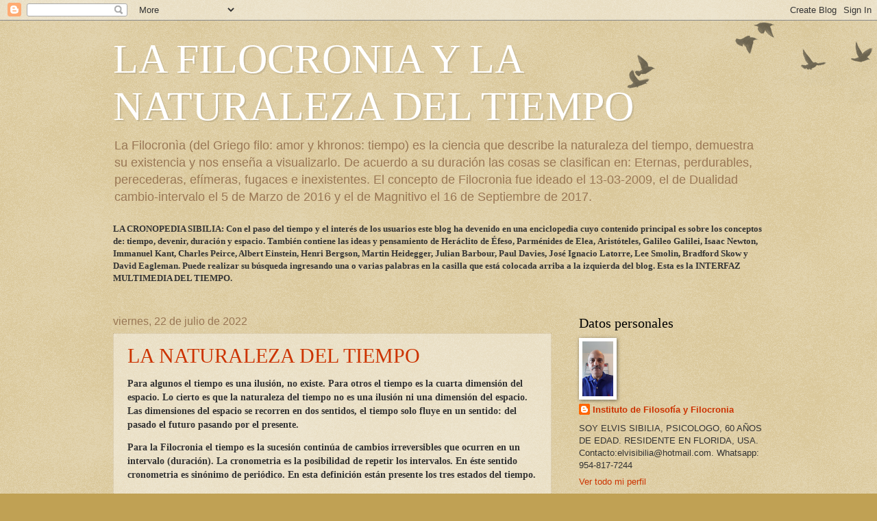

--- FILE ---
content_type: text/html; charset=UTF-8
request_url: https://filocronia.blogspot.com/2022/07/
body_size: 19901
content:
<!DOCTYPE html>
<html class='v2' dir='ltr' lang='es'>
<head>
<link href='https://www.blogger.com/static/v1/widgets/335934321-css_bundle_v2.css' rel='stylesheet' type='text/css'/>
<meta content='width=1100' name='viewport'/>
<meta content='text/html; charset=UTF-8' http-equiv='Content-Type'/>
<meta content='blogger' name='generator'/>
<link href='https://filocronia.blogspot.com/favicon.ico' rel='icon' type='image/x-icon'/>
<link href='http://filocronia.blogspot.com/2022/07/' rel='canonical'/>
<link rel="alternate" type="application/atom+xml" title="LA FILOCRONIA Y LA NATURALEZA DEL TIEMPO  - Atom" href="https://filocronia.blogspot.com/feeds/posts/default" />
<link rel="alternate" type="application/rss+xml" title="LA FILOCRONIA Y LA NATURALEZA DEL TIEMPO  - RSS" href="https://filocronia.blogspot.com/feeds/posts/default?alt=rss" />
<link rel="service.post" type="application/atom+xml" title="LA FILOCRONIA Y LA NATURALEZA DEL TIEMPO  - Atom" href="https://www.blogger.com/feeds/4467301796261581026/posts/default" />
<!--Can't find substitution for tag [blog.ieCssRetrofitLinks]-->
<meta content='http://filocronia.blogspot.com/2022/07/' property='og:url'/>
<meta content='LA FILOCRONIA Y LA NATURALEZA DEL TIEMPO ' property='og:title'/>
<meta content='La Filocronìa (del Griego filo: amor y khronos: tiempo) es la ciencia que describe la naturaleza del tiempo, demuestra su existencia y nos enseña a visualizarlo. De acuerdo a su duración las cosas se clasifican en: Eternas, perdurables, perecederas, efímeras, fugaces e inexistentes. El concepto de Filocronia fue ideado el 13-03-2009, el de Dualidad cambio-intervalo el 5 de Marzo de 2016 y el de Magnitivo el 16 de Septiembre de 2017.' property='og:description'/>
<title>LA FILOCRONIA Y LA NATURALEZA DEL TIEMPO : julio 2022</title>
<style id='page-skin-1' type='text/css'><!--
/*
-----------------------------------------------
Blogger Template Style
Name:     Watermark
Designer: Blogger
URL:      www.blogger.com
----------------------------------------------- */
/* Use this with templates/1ktemplate-*.html */
/* Content
----------------------------------------------- */
body {
font: normal normal 14px Arial, Tahoma, Helvetica, FreeSans, sans-serif;
color: #333333;
background: #c0a154 url(https://resources.blogblog.com/blogblog/data/1kt/watermark/body_background_birds.png) repeat scroll top left;
}
html body .content-outer {
min-width: 0;
max-width: 100%;
width: 100%;
}
.content-outer {
font-size: 92%;
}
a:link {
text-decoration:none;
color: #cc3300;
}
a:visited {
text-decoration:none;
color: #993322;
}
a:hover {
text-decoration:underline;
color: #ff3300;
}
.body-fauxcolumns .cap-top {
margin-top: 30px;
background: transparent url(https://resources.blogblog.com/blogblog/data/1kt/watermark/body_overlay_birds.png) no-repeat scroll top right;
height: 121px;
}
.content-inner {
padding: 0;
}
/* Header
----------------------------------------------- */
.header-inner .Header .titlewrapper,
.header-inner .Header .descriptionwrapper {
padding-left: 20px;
padding-right: 20px;
}
.Header h1 {
font: normal normal 60px Georgia, Utopia, 'Palatino Linotype', Palatino, serif;
color: #ffffff;
text-shadow: 2px 2px rgba(0, 0, 0, .1);
}
.Header h1 a {
color: #ffffff;
}
.Header .description {
font-size: 140%;
color: #997755;
}
/* Tabs
----------------------------------------------- */
.tabs-inner .section {
margin: 0 20px;
}
.tabs-inner .PageList, .tabs-inner .LinkList, .tabs-inner .Labels {
margin-left: -11px;
margin-right: -11px;
background-color: transparent;
border-top: 0 solid #ffffff;
border-bottom: 0 solid #ffffff;
-moz-box-shadow: 0 0 0 rgba(0, 0, 0, .3);
-webkit-box-shadow: 0 0 0 rgba(0, 0, 0, .3);
-goog-ms-box-shadow: 0 0 0 rgba(0, 0, 0, .3);
box-shadow: 0 0 0 rgba(0, 0, 0, .3);
}
.tabs-inner .PageList .widget-content,
.tabs-inner .LinkList .widget-content,
.tabs-inner .Labels .widget-content {
margin: -3px -11px;
background: transparent none  no-repeat scroll right;
}
.tabs-inner .widget ul {
padding: 2px 25px;
max-height: 34px;
background: transparent none no-repeat scroll left;
}
.tabs-inner .widget li {
border: none;
}
.tabs-inner .widget li a {
display: inline-block;
padding: .25em 1em;
font: normal normal 20px Georgia, Utopia, 'Palatino Linotype', Palatino, serif;
color: #cc3300;
border-right: 1px solid #c0a154;
}
.tabs-inner .widget li:first-child a {
border-left: 1px solid #c0a154;
}
.tabs-inner .widget li.selected a, .tabs-inner .widget li a:hover {
color: #000000;
}
/* Headings
----------------------------------------------- */
h2 {
font: normal normal 20px Georgia, Utopia, 'Palatino Linotype', Palatino, serif;
color: #000000;
margin: 0 0 .5em;
}
h2.date-header {
font: normal normal 16px Arial, Tahoma, Helvetica, FreeSans, sans-serif;
color: #997755;
}
/* Main
----------------------------------------------- */
.main-inner .column-center-inner,
.main-inner .column-left-inner,
.main-inner .column-right-inner {
padding: 0 5px;
}
.main-outer {
margin-top: 0;
background: transparent none no-repeat scroll top left;
}
.main-inner {
padding-top: 30px;
}
.main-cap-top {
position: relative;
}
.main-cap-top .cap-right {
position: absolute;
height: 0;
width: 100%;
bottom: 0;
background: transparent none repeat-x scroll bottom center;
}
.main-cap-top .cap-left {
position: absolute;
height: 245px;
width: 280px;
right: 0;
bottom: 0;
background: transparent none no-repeat scroll bottom left;
}
/* Posts
----------------------------------------------- */
.post-outer {
padding: 15px 20px;
margin: 0 0 25px;
background: transparent url(https://resources.blogblog.com/blogblog/data/1kt/watermark/post_background_birds.png) repeat scroll top left;
_background-image: none;
border: dotted 1px #ccbb99;
-moz-box-shadow: 0 0 0 rgba(0, 0, 0, .1);
-webkit-box-shadow: 0 0 0 rgba(0, 0, 0, .1);
-goog-ms-box-shadow: 0 0 0 rgba(0, 0, 0, .1);
box-shadow: 0 0 0 rgba(0, 0, 0, .1);
}
h3.post-title {
font: normal normal 30px Georgia, Utopia, 'Palatino Linotype', Palatino, serif;
margin: 0;
}
.comments h4 {
font: normal normal 30px Georgia, Utopia, 'Palatino Linotype', Palatino, serif;
margin: 1em 0 0;
}
.post-body {
font-size: 105%;
line-height: 1.5;
position: relative;
}
.post-header {
margin: 0 0 1em;
color: #997755;
}
.post-footer {
margin: 10px 0 0;
padding: 10px 0 0;
color: #997755;
border-top: dashed 1px #777777;
}
#blog-pager {
font-size: 140%
}
#comments .comment-author {
padding-top: 1.5em;
border-top: dashed 1px #777777;
background-position: 0 1.5em;
}
#comments .comment-author:first-child {
padding-top: 0;
border-top: none;
}
.avatar-image-container {
margin: .2em 0 0;
}
/* Comments
----------------------------------------------- */
.comments .comments-content .icon.blog-author {
background-repeat: no-repeat;
background-image: url([data-uri]);
}
.comments .comments-content .loadmore a {
border-top: 1px solid #777777;
border-bottom: 1px solid #777777;
}
.comments .continue {
border-top: 2px solid #777777;
}
/* Widgets
----------------------------------------------- */
.widget ul, .widget #ArchiveList ul.flat {
padding: 0;
list-style: none;
}
.widget ul li, .widget #ArchiveList ul.flat li {
padding: .35em 0;
text-indent: 0;
border-top: dashed 1px #777777;
}
.widget ul li:first-child, .widget #ArchiveList ul.flat li:first-child {
border-top: none;
}
.widget .post-body ul {
list-style: disc;
}
.widget .post-body ul li {
border: none;
}
.widget .zippy {
color: #777777;
}
.post-body img, .post-body .tr-caption-container, .Profile img, .Image img,
.BlogList .item-thumbnail img {
padding: 5px;
background: #fff;
-moz-box-shadow: 1px 1px 5px rgba(0, 0, 0, .5);
-webkit-box-shadow: 1px 1px 5px rgba(0, 0, 0, .5);
-goog-ms-box-shadow: 1px 1px 5px rgba(0, 0, 0, .5);
box-shadow: 1px 1px 5px rgba(0, 0, 0, .5);
}
.post-body img, .post-body .tr-caption-container {
padding: 8px;
}
.post-body .tr-caption-container {
color: #333333;
}
.post-body .tr-caption-container img {
padding: 0;
background: transparent;
border: none;
-moz-box-shadow: 0 0 0 rgba(0, 0, 0, .1);
-webkit-box-shadow: 0 0 0 rgba(0, 0, 0, .1);
-goog-ms-box-shadow: 0 0 0 rgba(0, 0, 0, .1);
box-shadow: 0 0 0 rgba(0, 0, 0, .1);
}
/* Footer
----------------------------------------------- */
.footer-outer {
color:#ccbb99;
background: #330000 url(https://resources.blogblog.com/blogblog/data/1kt/watermark/body_background_navigator.png) repeat scroll top left;
}
.footer-outer a {
color: #ff7755;
}
.footer-outer a:visited {
color: #dd5533;
}
.footer-outer a:hover {
color: #ff9977;
}
.footer-outer .widget h2 {
color: #eeddbb;
}
/* Mobile
----------------------------------------------- */
body.mobile  {
background-size: 100% auto;
}
.mobile .body-fauxcolumn-outer {
background: transparent none repeat scroll top left;
}
html .mobile .mobile-date-outer {
border-bottom: none;
background: transparent url(https://resources.blogblog.com/blogblog/data/1kt/watermark/post_background_birds.png) repeat scroll top left;
_background-image: none;
margin-bottom: 10px;
}
.mobile .main-inner .date-outer {
padding: 0;
}
.mobile .main-inner .date-header {
margin: 10px;
}
.mobile .main-cap-top {
z-index: -1;
}
.mobile .content-outer {
font-size: 100%;
}
.mobile .post-outer {
padding: 10px;
}
.mobile .main-cap-top .cap-left {
background: transparent none no-repeat scroll bottom left;
}
.mobile .body-fauxcolumns .cap-top {
margin: 0;
}
.mobile-link-button {
background: transparent url(https://resources.blogblog.com/blogblog/data/1kt/watermark/post_background_birds.png) repeat scroll top left;
}
.mobile-link-button a:link, .mobile-link-button a:visited {
color: #cc3300;
}
.mobile-index-date .date-header {
color: #997755;
}
.mobile-index-contents {
color: #333333;
}
.mobile .tabs-inner .section {
margin: 0;
}
.mobile .tabs-inner .PageList {
margin-left: 0;
margin-right: 0;
}
.mobile .tabs-inner .PageList .widget-content {
margin: 0;
color: #000000;
background: transparent url(https://resources.blogblog.com/blogblog/data/1kt/watermark/post_background_birds.png) repeat scroll top left;
}
.mobile .tabs-inner .PageList .widget-content .pagelist-arrow {
border-left: 1px solid #c0a154;
}

--></style>
<style id='template-skin-1' type='text/css'><!--
body {
min-width: 990px;
}
.content-outer, .content-fauxcolumn-outer, .region-inner {
min-width: 990px;
max-width: 990px;
_width: 990px;
}
.main-inner .columns {
padding-left: 0px;
padding-right: 310px;
}
.main-inner .fauxcolumn-center-outer {
left: 0px;
right: 310px;
/* IE6 does not respect left and right together */
_width: expression(this.parentNode.offsetWidth -
parseInt("0px") -
parseInt("310px") + 'px');
}
.main-inner .fauxcolumn-left-outer {
width: 0px;
}
.main-inner .fauxcolumn-right-outer {
width: 310px;
}
.main-inner .column-left-outer {
width: 0px;
right: 100%;
margin-left: -0px;
}
.main-inner .column-right-outer {
width: 310px;
margin-right: -310px;
}
#layout {
min-width: 0;
}
#layout .content-outer {
min-width: 0;
width: 800px;
}
#layout .region-inner {
min-width: 0;
width: auto;
}
body#layout div.add_widget {
padding: 8px;
}
body#layout div.add_widget a {
margin-left: 32px;
}
--></style>
<link href='https://www.blogger.com/dyn-css/authorization.css?targetBlogID=4467301796261581026&amp;zx=5e289bde-77d4-42ac-b0af-12b783217f55' media='none' onload='if(media!=&#39;all&#39;)media=&#39;all&#39;' rel='stylesheet'/><noscript><link href='https://www.blogger.com/dyn-css/authorization.css?targetBlogID=4467301796261581026&amp;zx=5e289bde-77d4-42ac-b0af-12b783217f55' rel='stylesheet'/></noscript>
<meta name='google-adsense-platform-account' content='ca-host-pub-1556223355139109'/>
<meta name='google-adsense-platform-domain' content='blogspot.com'/>

<!-- data-ad-client=ca-pub-2220689979369982 -->

</head>
<body class='loading variant-birds'>
<div class='navbar section' id='navbar' name='Barra de navegación'><div class='widget Navbar' data-version='1' id='Navbar1'><script type="text/javascript">
    function setAttributeOnload(object, attribute, val) {
      if(window.addEventListener) {
        window.addEventListener('load',
          function(){ object[attribute] = val; }, false);
      } else {
        window.attachEvent('onload', function(){ object[attribute] = val; });
      }
    }
  </script>
<div id="navbar-iframe-container"></div>
<script type="text/javascript" src="https://apis.google.com/js/platform.js"></script>
<script type="text/javascript">
      gapi.load("gapi.iframes:gapi.iframes.style.bubble", function() {
        if (gapi.iframes && gapi.iframes.getContext) {
          gapi.iframes.getContext().openChild({
              url: 'https://www.blogger.com/navbar/4467301796261581026?origin\x3dhttps://filocronia.blogspot.com',
              where: document.getElementById("navbar-iframe-container"),
              id: "navbar-iframe"
          });
        }
      });
    </script><script type="text/javascript">
(function() {
var script = document.createElement('script');
script.type = 'text/javascript';
script.src = '//pagead2.googlesyndication.com/pagead/js/google_top_exp.js';
var head = document.getElementsByTagName('head')[0];
if (head) {
head.appendChild(script);
}})();
</script>
</div></div>
<div class='body-fauxcolumns'>
<div class='fauxcolumn-outer body-fauxcolumn-outer'>
<div class='cap-top'>
<div class='cap-left'></div>
<div class='cap-right'></div>
</div>
<div class='fauxborder-left'>
<div class='fauxborder-right'></div>
<div class='fauxcolumn-inner'>
</div>
</div>
<div class='cap-bottom'>
<div class='cap-left'></div>
<div class='cap-right'></div>
</div>
</div>
</div>
<div class='content'>
<div class='content-fauxcolumns'>
<div class='fauxcolumn-outer content-fauxcolumn-outer'>
<div class='cap-top'>
<div class='cap-left'></div>
<div class='cap-right'></div>
</div>
<div class='fauxborder-left'>
<div class='fauxborder-right'></div>
<div class='fauxcolumn-inner'>
</div>
</div>
<div class='cap-bottom'>
<div class='cap-left'></div>
<div class='cap-right'></div>
</div>
</div>
</div>
<div class='content-outer'>
<div class='content-cap-top cap-top'>
<div class='cap-left'></div>
<div class='cap-right'></div>
</div>
<div class='fauxborder-left content-fauxborder-left'>
<div class='fauxborder-right content-fauxborder-right'></div>
<div class='content-inner'>
<header>
<div class='header-outer'>
<div class='header-cap-top cap-top'>
<div class='cap-left'></div>
<div class='cap-right'></div>
</div>
<div class='fauxborder-left header-fauxborder-left'>
<div class='fauxborder-right header-fauxborder-right'></div>
<div class='region-inner header-inner'>
<div class='header section' id='header' name='Cabecera'><div class='widget Header' data-version='1' id='Header1'>
<div id='header-inner'>
<div class='titlewrapper'>
<h1 class='title'>
<a href='https://filocronia.blogspot.com/'>
LA FILOCRONIA Y LA NATURALEZA DEL TIEMPO 
</a>
</h1>
</div>
<div class='descriptionwrapper'>
<p class='description'><span>La Filocronìa (del Griego filo: amor y khronos: tiempo) es la ciencia que describe la naturaleza del tiempo, demuestra su existencia y nos enseña a visualizarlo. De acuerdo a su duración las cosas se clasifican en: Eternas, perdurables, perecederas, efímeras, fugaces e inexistentes. El concepto de Filocronia fue ideado el 13-03-2009, el de Dualidad cambio-intervalo el 5 de Marzo de 2016 y el de Magnitivo el 16 de Septiembre de 2017.</span></p>
</div>
</div>
</div></div>
</div>
</div>
<div class='header-cap-bottom cap-bottom'>
<div class='cap-left'></div>
<div class='cap-right'></div>
</div>
</div>
</header>
<div class='tabs-outer'>
<div class='tabs-cap-top cap-top'>
<div class='cap-left'></div>
<div class='cap-right'></div>
</div>
<div class='fauxborder-left tabs-fauxborder-left'>
<div class='fauxborder-right tabs-fauxborder-right'></div>
<div class='region-inner tabs-inner'>
<div class='tabs section' id='crosscol' name='Multicolumnas'><div class='widget Text' data-version='1' id='Text2'>
<div class='widget-content'>
<div><b><span style="font-style: normal; font-variant: normal; line-height: normal;font-family:&quot;;font-size:100%;">LA CRONOPEDIA SIBILIA: Con el paso del tiempo y el interés de los usuarios este blog ha devenido en una enciclopedia cuyo contenido principal es sobre los conceptos de: tiempo, devenir, duración y espacio. También contiene las ideas y pensamiento de Heráclito de Éfeso, Parménides de Elea, </span><span style="font-family:&quot;;">Aristóteles,</span><span style="font-style: normal; font-variant: normal; line-height: normal;font-family:&quot;;font-size:100%;"> Galileo Galilei, Isaac Newton, Immanuel Kant, Charles Peirce, Albert Einstein, Henri Bergson, Martin Heidegger, Julian Barbour, Paul Davies, José Ignacio Latorre, Lee Smolin, Bradford Skow y David Eagleman. Puede realizar su búsqueda ingresando una o varias palabras en la casilla que está colocada arriba a la izquierda del blog. Esta es la INTERFAZ MULTIMEDIA DEL TIEMPO.</span></b></div><div style="font-family: Georgia, serif; font-size: 100%; font-style: normal; font-variant: normal; font-weight: normal; line-height: normal;"><br /></div>
</div>
<div class='clear'></div>
</div></div>
<div class='tabs no-items section' id='crosscol-overflow' name='Cross-Column 2'></div>
</div>
</div>
<div class='tabs-cap-bottom cap-bottom'>
<div class='cap-left'></div>
<div class='cap-right'></div>
</div>
</div>
<div class='main-outer'>
<div class='main-cap-top cap-top'>
<div class='cap-left'></div>
<div class='cap-right'></div>
</div>
<div class='fauxborder-left main-fauxborder-left'>
<div class='fauxborder-right main-fauxborder-right'></div>
<div class='region-inner main-inner'>
<div class='columns fauxcolumns'>
<div class='fauxcolumn-outer fauxcolumn-center-outer'>
<div class='cap-top'>
<div class='cap-left'></div>
<div class='cap-right'></div>
</div>
<div class='fauxborder-left'>
<div class='fauxborder-right'></div>
<div class='fauxcolumn-inner'>
</div>
</div>
<div class='cap-bottom'>
<div class='cap-left'></div>
<div class='cap-right'></div>
</div>
</div>
<div class='fauxcolumn-outer fauxcolumn-left-outer'>
<div class='cap-top'>
<div class='cap-left'></div>
<div class='cap-right'></div>
</div>
<div class='fauxborder-left'>
<div class='fauxborder-right'></div>
<div class='fauxcolumn-inner'>
</div>
</div>
<div class='cap-bottom'>
<div class='cap-left'></div>
<div class='cap-right'></div>
</div>
</div>
<div class='fauxcolumn-outer fauxcolumn-right-outer'>
<div class='cap-top'>
<div class='cap-left'></div>
<div class='cap-right'></div>
</div>
<div class='fauxborder-left'>
<div class='fauxborder-right'></div>
<div class='fauxcolumn-inner'>
</div>
</div>
<div class='cap-bottom'>
<div class='cap-left'></div>
<div class='cap-right'></div>
</div>
</div>
<!-- corrects IE6 width calculation -->
<div class='columns-inner'>
<div class='column-center-outer'>
<div class='column-center-inner'>
<div class='main section' id='main' name='Principal'><div class='widget Blog' data-version='1' id='Blog1'>
<div class='blog-posts hfeed'>

          <div class="date-outer">
        
<h2 class='date-header'><span>viernes, 22 de julio de 2022</span></h2>

          <div class="date-posts">
        
<div class='post-outer'>
<div class='post hentry uncustomized-post-template' itemprop='blogPost' itemscope='itemscope' itemtype='http://schema.org/BlogPosting'>
<meta content='4467301796261581026' itemprop='blogId'/>
<meta content='3400853847844746198' itemprop='postId'/>
<a name='3400853847844746198'></a>
<h3 class='post-title entry-title' itemprop='name'>
<a href='https://filocronia.blogspot.com/2022/07/la-naturaleza-del-tiempo.html'> LA NATURALEZA DEL TIEMPO</a>
</h3>
<div class='post-header'>
<div class='post-header-line-1'></div>
</div>
<div class='post-body entry-content' id='post-body-3400853847844746198' itemprop='description articleBody'>
<p><b><span style="font-family: verdana;">Para algunos el tiempo es una ilusión, no existe. Para otros el tiempo es la cuarta dimensión del espacio. Lo cierto es que la naturaleza del tiempo no es una ilusión ni una dimensión del espacio. Las dimensiones del espacio se recorren en dos sentidos, el tiempo solo fluye en un sentido: del pasado el futuro pasando por el presente.&nbsp;</span></b></p><div><b><span style="font-family: verdana;">Para la Filocronia el tiempo es la sucesión continúa de cambios irreversibles que ocurren en un intervalo (duración). La cronometria es la posibilidad de repetir los intervalos. En éste sentido cronometria es sinónimo de periódico. En esta definición están presente los tres estados del tiempo.</span></b></div><p><b><span style="font-family: verdana;">Aunque sea obvio debo decir que en una hora el minutero del reloj realiza un giro completo de la esfera de este dispositivo. El movimiento de las manecillas es el devenir, la hora es la duración y la repetición de la hora es la cronometria. El reloj de manecillas es la mejor representación material del tiempo.</span></b></p><p><b><span style="font-family: verdana;">La naturaleza del tiempo es tripartita: devenir (perceptible), duración (subperceptible) y cronometria (inteligible). La naturaleza de la luz es una dualidad: onda-partícula.</span></b></p><p><b><span style="font-family: verdana;">La verdadera naturaleza del tiempo contradice las ideas y teorías expuestas hasta ahora.&nbsp;</span></b></p><p><b><span style="font-family: verdana;">El tiempo se mide con una posición en el espacio, pero no quiere decir que exista el espacio-tiempo. La hora es una determinada posición de un punto de la Tierra en relación al movimiento de rotación. La fecha es la posición de la Tierra en la relación a su movimiento de traslación.</span></b></p><div><b><span style="font-family: verdana;">Elvis Sibilia, Florida, USA</span></b></div>
<div style='clear: both;'></div>
</div>
<div class='post-footer'>
<div class='post-footer-line post-footer-line-1'>
<span class='post-author vcard'>
Publicado por
<span class='fn' itemprop='author' itemscope='itemscope' itemtype='http://schema.org/Person'>
<meta content='https://www.blogger.com/profile/01052704109145751117' itemprop='url'/>
<a class='g-profile' href='https://www.blogger.com/profile/01052704109145751117' rel='author' title='author profile'>
<span itemprop='name'>Instituto de Filosofía y Filocronia </span>
</a>
</span>
</span>
<span class='post-timestamp'>
en
<meta content='http://filocronia.blogspot.com/2022/07/la-naturaleza-del-tiempo.html' itemprop='url'/>
<a class='timestamp-link' href='https://filocronia.blogspot.com/2022/07/la-naturaleza-del-tiempo.html' rel='bookmark' title='permanent link'><abbr class='published' itemprop='datePublished' title='2022-07-22T11:06:00-04:00'>11:06:00 a.&#8239;m.</abbr></a>
</span>
<span class='post-comment-link'>
<a class='comment-link' href='https://filocronia.blogspot.com/2022/07/la-naturaleza-del-tiempo.html#comment-form' onclick=''>
No hay comentarios:
  </a>
</span>
<span class='post-icons'>
<span class='item-control blog-admin pid-2124733747'>
<a href='https://www.blogger.com/post-edit.g?blogID=4467301796261581026&postID=3400853847844746198&from=pencil' title='Editar entrada'>
<img alt='' class='icon-action' height='18' src='https://resources.blogblog.com/img/icon18_edit_allbkg.gif' width='18'/>
</a>
</span>
</span>
<div class='post-share-buttons goog-inline-block'>
<a class='goog-inline-block share-button sb-email' href='https://www.blogger.com/share-post.g?blogID=4467301796261581026&postID=3400853847844746198&target=email' target='_blank' title='Enviar por correo electrónico'><span class='share-button-link-text'>Enviar por correo electrónico</span></a><a class='goog-inline-block share-button sb-blog' href='https://www.blogger.com/share-post.g?blogID=4467301796261581026&postID=3400853847844746198&target=blog' onclick='window.open(this.href, "_blank", "height=270,width=475"); return false;' target='_blank' title='Escribe un blog'><span class='share-button-link-text'>Escribe un blog</span></a><a class='goog-inline-block share-button sb-twitter' href='https://www.blogger.com/share-post.g?blogID=4467301796261581026&postID=3400853847844746198&target=twitter' target='_blank' title='Compartir en X'><span class='share-button-link-text'>Compartir en X</span></a><a class='goog-inline-block share-button sb-facebook' href='https://www.blogger.com/share-post.g?blogID=4467301796261581026&postID=3400853847844746198&target=facebook' onclick='window.open(this.href, "_blank", "height=430,width=640"); return false;' target='_blank' title='Compartir con Facebook'><span class='share-button-link-text'>Compartir con Facebook</span></a><a class='goog-inline-block share-button sb-pinterest' href='https://www.blogger.com/share-post.g?blogID=4467301796261581026&postID=3400853847844746198&target=pinterest' target='_blank' title='Compartir en Pinterest'><span class='share-button-link-text'>Compartir en Pinterest</span></a>
</div>
</div>
<div class='post-footer-line post-footer-line-2'>
<span class='post-labels'>
</span>
</div>
<div class='post-footer-line post-footer-line-3'>
<span class='post-location'>
</span>
</div>
</div>
</div>
</div>

        </div></div>
      
</div>
<div class='blog-pager' id='blog-pager'>
<span id='blog-pager-newer-link'>
<a class='blog-pager-newer-link' href='https://filocronia.blogspot.com/search?updated-max=2022-12-23T14:16:00-05:00&amp;max-results=7&amp;reverse-paginate=true' id='Blog1_blog-pager-newer-link' title='Entradas más recientes'>Entradas más recientes</a>
</span>
<span id='blog-pager-older-link'>
<a class='blog-pager-older-link' href='https://filocronia.blogspot.com/search?updated-max=2022-07-22T11:06:00-04:00&amp;max-results=7' id='Blog1_blog-pager-older-link' title='Entradas antiguas'>Entradas antiguas</a>
</span>
<a class='home-link' href='https://filocronia.blogspot.com/'>Inicio</a>
</div>
<div class='clear'></div>
<div class='blog-feeds'>
<div class='feed-links'>
Suscribirse a:
<a class='feed-link' href='https://filocronia.blogspot.com/feeds/posts/default' target='_blank' type='application/atom+xml'>Comentarios (Atom)</a>
</div>
</div>
</div></div>
</div>
</div>
<div class='column-left-outer'>
<div class='column-left-inner'>
<aside>
</aside>
</div>
</div>
<div class='column-right-outer'>
<div class='column-right-inner'>
<aside>
<div class='sidebar section' id='sidebar-right-1'><div class='widget Profile' data-version='1' id='Profile1'>
<h2>Datos personales</h2>
<div class='widget-content'>
<a href='https://www.blogger.com/profile/01052704109145751117'><img alt='Mi foto' class='profile-img' height='80' src='//blogger.googleusercontent.com/img/b/R29vZ2xl/AVvXsEhPAS2SoTmPzfWDfrloOiAmHpw30Jkh8Yq2xTwC7uZPxvijjoie210O8ciFwr-z7gg0sIKFG7ktVesSUYymQalULXcSamnNmIyoVNUoZ4k7Z5PxPopT3rDzmekwhmcikw/s113/20210107_101202.jpg' width='45'/></a>
<dl class='profile-datablock'>
<dt class='profile-data'>
<a class='profile-name-link g-profile' href='https://www.blogger.com/profile/01052704109145751117' rel='author' style='background-image: url(//www.blogger.com/img/logo-16.png);'>
Instituto de Filosofía y Filocronia 
</a>
</dt>
<dd class='profile-textblock'>SOY ELVIS SIBILIA, PSICOLOGO, 60 AÑOS DE EDAD. RESIDENTE EN FLORIDA, USA. Contacto:elvisibilia@hotmail.com. Whatsapp: 954-817-7244</dd>
</dl>
<a class='profile-link' href='https://www.blogger.com/profile/01052704109145751117' rel='author'>Ver todo mi perfil</a>
<div class='clear'></div>
</div>
</div><div class='widget BlogArchive' data-version='1' id='BlogArchive1'>
<h2>Archivo del blog</h2>
<div class='widget-content'>
<div id='ArchiveList'>
<div id='BlogArchive1_ArchiveList'>
<ul class='hierarchy'>
<li class='archivedate collapsed'>
<a class='toggle' href='javascript:void(0)'>
<span class='zippy'>

        &#9658;&#160;
      
</span>
</a>
<a class='post-count-link' href='https://filocronia.blogspot.com/2012/'>
2012
</a>
<span class='post-count' dir='ltr'>(59)</span>
<ul class='hierarchy'>
<li class='archivedate collapsed'>
<a class='toggle' href='javascript:void(0)'>
<span class='zippy'>

        &#9658;&#160;
      
</span>
</a>
<a class='post-count-link' href='https://filocronia.blogspot.com/2012/09/'>
septiembre
</a>
<span class='post-count' dir='ltr'>(32)</span>
</li>
</ul>
<ul class='hierarchy'>
<li class='archivedate collapsed'>
<a class='toggle' href='javascript:void(0)'>
<span class='zippy'>

        &#9658;&#160;
      
</span>
</a>
<a class='post-count-link' href='https://filocronia.blogspot.com/2012/10/'>
octubre
</a>
<span class='post-count' dir='ltr'>(11)</span>
</li>
</ul>
<ul class='hierarchy'>
<li class='archivedate collapsed'>
<a class='toggle' href='javascript:void(0)'>
<span class='zippy'>

        &#9658;&#160;
      
</span>
</a>
<a class='post-count-link' href='https://filocronia.blogspot.com/2012/11/'>
noviembre
</a>
<span class='post-count' dir='ltr'>(9)</span>
</li>
</ul>
<ul class='hierarchy'>
<li class='archivedate collapsed'>
<a class='toggle' href='javascript:void(0)'>
<span class='zippy'>

        &#9658;&#160;
      
</span>
</a>
<a class='post-count-link' href='https://filocronia.blogspot.com/2012/12/'>
diciembre
</a>
<span class='post-count' dir='ltr'>(7)</span>
</li>
</ul>
</li>
</ul>
<ul class='hierarchy'>
<li class='archivedate collapsed'>
<a class='toggle' href='javascript:void(0)'>
<span class='zippy'>

        &#9658;&#160;
      
</span>
</a>
<a class='post-count-link' href='https://filocronia.blogspot.com/2013/'>
2013
</a>
<span class='post-count' dir='ltr'>(123)</span>
<ul class='hierarchy'>
<li class='archivedate collapsed'>
<a class='toggle' href='javascript:void(0)'>
<span class='zippy'>

        &#9658;&#160;
      
</span>
</a>
<a class='post-count-link' href='https://filocronia.blogspot.com/2013/01/'>
enero
</a>
<span class='post-count' dir='ltr'>(11)</span>
</li>
</ul>
<ul class='hierarchy'>
<li class='archivedate collapsed'>
<a class='toggle' href='javascript:void(0)'>
<span class='zippy'>

        &#9658;&#160;
      
</span>
</a>
<a class='post-count-link' href='https://filocronia.blogspot.com/2013/02/'>
febrero
</a>
<span class='post-count' dir='ltr'>(9)</span>
</li>
</ul>
<ul class='hierarchy'>
<li class='archivedate collapsed'>
<a class='toggle' href='javascript:void(0)'>
<span class='zippy'>

        &#9658;&#160;
      
</span>
</a>
<a class='post-count-link' href='https://filocronia.blogspot.com/2013/03/'>
marzo
</a>
<span class='post-count' dir='ltr'>(11)</span>
</li>
</ul>
<ul class='hierarchy'>
<li class='archivedate collapsed'>
<a class='toggle' href='javascript:void(0)'>
<span class='zippy'>

        &#9658;&#160;
      
</span>
</a>
<a class='post-count-link' href='https://filocronia.blogspot.com/2013/04/'>
abril
</a>
<span class='post-count' dir='ltr'>(12)</span>
</li>
</ul>
<ul class='hierarchy'>
<li class='archivedate collapsed'>
<a class='toggle' href='javascript:void(0)'>
<span class='zippy'>

        &#9658;&#160;
      
</span>
</a>
<a class='post-count-link' href='https://filocronia.blogspot.com/2013/05/'>
mayo
</a>
<span class='post-count' dir='ltr'>(11)</span>
</li>
</ul>
<ul class='hierarchy'>
<li class='archivedate collapsed'>
<a class='toggle' href='javascript:void(0)'>
<span class='zippy'>

        &#9658;&#160;
      
</span>
</a>
<a class='post-count-link' href='https://filocronia.blogspot.com/2013/06/'>
junio
</a>
<span class='post-count' dir='ltr'>(7)</span>
</li>
</ul>
<ul class='hierarchy'>
<li class='archivedate collapsed'>
<a class='toggle' href='javascript:void(0)'>
<span class='zippy'>

        &#9658;&#160;
      
</span>
</a>
<a class='post-count-link' href='https://filocronia.blogspot.com/2013/07/'>
julio
</a>
<span class='post-count' dir='ltr'>(8)</span>
</li>
</ul>
<ul class='hierarchy'>
<li class='archivedate collapsed'>
<a class='toggle' href='javascript:void(0)'>
<span class='zippy'>

        &#9658;&#160;
      
</span>
</a>
<a class='post-count-link' href='https://filocronia.blogspot.com/2013/08/'>
agosto
</a>
<span class='post-count' dir='ltr'>(11)</span>
</li>
</ul>
<ul class='hierarchy'>
<li class='archivedate collapsed'>
<a class='toggle' href='javascript:void(0)'>
<span class='zippy'>

        &#9658;&#160;
      
</span>
</a>
<a class='post-count-link' href='https://filocronia.blogspot.com/2013/09/'>
septiembre
</a>
<span class='post-count' dir='ltr'>(10)</span>
</li>
</ul>
<ul class='hierarchy'>
<li class='archivedate collapsed'>
<a class='toggle' href='javascript:void(0)'>
<span class='zippy'>

        &#9658;&#160;
      
</span>
</a>
<a class='post-count-link' href='https://filocronia.blogspot.com/2013/10/'>
octubre
</a>
<span class='post-count' dir='ltr'>(12)</span>
</li>
</ul>
<ul class='hierarchy'>
<li class='archivedate collapsed'>
<a class='toggle' href='javascript:void(0)'>
<span class='zippy'>

        &#9658;&#160;
      
</span>
</a>
<a class='post-count-link' href='https://filocronia.blogspot.com/2013/11/'>
noviembre
</a>
<span class='post-count' dir='ltr'>(12)</span>
</li>
</ul>
<ul class='hierarchy'>
<li class='archivedate collapsed'>
<a class='toggle' href='javascript:void(0)'>
<span class='zippy'>

        &#9658;&#160;
      
</span>
</a>
<a class='post-count-link' href='https://filocronia.blogspot.com/2013/12/'>
diciembre
</a>
<span class='post-count' dir='ltr'>(9)</span>
</li>
</ul>
</li>
</ul>
<ul class='hierarchy'>
<li class='archivedate collapsed'>
<a class='toggle' href='javascript:void(0)'>
<span class='zippy'>

        &#9658;&#160;
      
</span>
</a>
<a class='post-count-link' href='https://filocronia.blogspot.com/2014/'>
2014
</a>
<span class='post-count' dir='ltr'>(134)</span>
<ul class='hierarchy'>
<li class='archivedate collapsed'>
<a class='toggle' href='javascript:void(0)'>
<span class='zippy'>

        &#9658;&#160;
      
</span>
</a>
<a class='post-count-link' href='https://filocronia.blogspot.com/2014/01/'>
enero
</a>
<span class='post-count' dir='ltr'>(13)</span>
</li>
</ul>
<ul class='hierarchy'>
<li class='archivedate collapsed'>
<a class='toggle' href='javascript:void(0)'>
<span class='zippy'>

        &#9658;&#160;
      
</span>
</a>
<a class='post-count-link' href='https://filocronia.blogspot.com/2014/02/'>
febrero
</a>
<span class='post-count' dir='ltr'>(11)</span>
</li>
</ul>
<ul class='hierarchy'>
<li class='archivedate collapsed'>
<a class='toggle' href='javascript:void(0)'>
<span class='zippy'>

        &#9658;&#160;
      
</span>
</a>
<a class='post-count-link' href='https://filocronia.blogspot.com/2014/03/'>
marzo
</a>
<span class='post-count' dir='ltr'>(14)</span>
</li>
</ul>
<ul class='hierarchy'>
<li class='archivedate collapsed'>
<a class='toggle' href='javascript:void(0)'>
<span class='zippy'>

        &#9658;&#160;
      
</span>
</a>
<a class='post-count-link' href='https://filocronia.blogspot.com/2014/04/'>
abril
</a>
<span class='post-count' dir='ltr'>(14)</span>
</li>
</ul>
<ul class='hierarchy'>
<li class='archivedate collapsed'>
<a class='toggle' href='javascript:void(0)'>
<span class='zippy'>

        &#9658;&#160;
      
</span>
</a>
<a class='post-count-link' href='https://filocronia.blogspot.com/2014/05/'>
mayo
</a>
<span class='post-count' dir='ltr'>(9)</span>
</li>
</ul>
<ul class='hierarchy'>
<li class='archivedate collapsed'>
<a class='toggle' href='javascript:void(0)'>
<span class='zippy'>

        &#9658;&#160;
      
</span>
</a>
<a class='post-count-link' href='https://filocronia.blogspot.com/2014/06/'>
junio
</a>
<span class='post-count' dir='ltr'>(10)</span>
</li>
</ul>
<ul class='hierarchy'>
<li class='archivedate collapsed'>
<a class='toggle' href='javascript:void(0)'>
<span class='zippy'>

        &#9658;&#160;
      
</span>
</a>
<a class='post-count-link' href='https://filocronia.blogspot.com/2014/07/'>
julio
</a>
<span class='post-count' dir='ltr'>(8)</span>
</li>
</ul>
<ul class='hierarchy'>
<li class='archivedate collapsed'>
<a class='toggle' href='javascript:void(0)'>
<span class='zippy'>

        &#9658;&#160;
      
</span>
</a>
<a class='post-count-link' href='https://filocronia.blogspot.com/2014/08/'>
agosto
</a>
<span class='post-count' dir='ltr'>(10)</span>
</li>
</ul>
<ul class='hierarchy'>
<li class='archivedate collapsed'>
<a class='toggle' href='javascript:void(0)'>
<span class='zippy'>

        &#9658;&#160;
      
</span>
</a>
<a class='post-count-link' href='https://filocronia.blogspot.com/2014/09/'>
septiembre
</a>
<span class='post-count' dir='ltr'>(9)</span>
</li>
</ul>
<ul class='hierarchy'>
<li class='archivedate collapsed'>
<a class='toggle' href='javascript:void(0)'>
<span class='zippy'>

        &#9658;&#160;
      
</span>
</a>
<a class='post-count-link' href='https://filocronia.blogspot.com/2014/10/'>
octubre
</a>
<span class='post-count' dir='ltr'>(12)</span>
</li>
</ul>
<ul class='hierarchy'>
<li class='archivedate collapsed'>
<a class='toggle' href='javascript:void(0)'>
<span class='zippy'>

        &#9658;&#160;
      
</span>
</a>
<a class='post-count-link' href='https://filocronia.blogspot.com/2014/11/'>
noviembre
</a>
<span class='post-count' dir='ltr'>(12)</span>
</li>
</ul>
<ul class='hierarchy'>
<li class='archivedate collapsed'>
<a class='toggle' href='javascript:void(0)'>
<span class='zippy'>

        &#9658;&#160;
      
</span>
</a>
<a class='post-count-link' href='https://filocronia.blogspot.com/2014/12/'>
diciembre
</a>
<span class='post-count' dir='ltr'>(12)</span>
</li>
</ul>
</li>
</ul>
<ul class='hierarchy'>
<li class='archivedate collapsed'>
<a class='toggle' href='javascript:void(0)'>
<span class='zippy'>

        &#9658;&#160;
      
</span>
</a>
<a class='post-count-link' href='https://filocronia.blogspot.com/2015/'>
2015
</a>
<span class='post-count' dir='ltr'>(106)</span>
<ul class='hierarchy'>
<li class='archivedate collapsed'>
<a class='toggle' href='javascript:void(0)'>
<span class='zippy'>

        &#9658;&#160;
      
</span>
</a>
<a class='post-count-link' href='https://filocronia.blogspot.com/2015/01/'>
enero
</a>
<span class='post-count' dir='ltr'>(11)</span>
</li>
</ul>
<ul class='hierarchy'>
<li class='archivedate collapsed'>
<a class='toggle' href='javascript:void(0)'>
<span class='zippy'>

        &#9658;&#160;
      
</span>
</a>
<a class='post-count-link' href='https://filocronia.blogspot.com/2015/02/'>
febrero
</a>
<span class='post-count' dir='ltr'>(12)</span>
</li>
</ul>
<ul class='hierarchy'>
<li class='archivedate collapsed'>
<a class='toggle' href='javascript:void(0)'>
<span class='zippy'>

        &#9658;&#160;
      
</span>
</a>
<a class='post-count-link' href='https://filocronia.blogspot.com/2015/03/'>
marzo
</a>
<span class='post-count' dir='ltr'>(8)</span>
</li>
</ul>
<ul class='hierarchy'>
<li class='archivedate collapsed'>
<a class='toggle' href='javascript:void(0)'>
<span class='zippy'>

        &#9658;&#160;
      
</span>
</a>
<a class='post-count-link' href='https://filocronia.blogspot.com/2015/04/'>
abril
</a>
<span class='post-count' dir='ltr'>(6)</span>
</li>
</ul>
<ul class='hierarchy'>
<li class='archivedate collapsed'>
<a class='toggle' href='javascript:void(0)'>
<span class='zippy'>

        &#9658;&#160;
      
</span>
</a>
<a class='post-count-link' href='https://filocronia.blogspot.com/2015/05/'>
mayo
</a>
<span class='post-count' dir='ltr'>(9)</span>
</li>
</ul>
<ul class='hierarchy'>
<li class='archivedate collapsed'>
<a class='toggle' href='javascript:void(0)'>
<span class='zippy'>

        &#9658;&#160;
      
</span>
</a>
<a class='post-count-link' href='https://filocronia.blogspot.com/2015/06/'>
junio
</a>
<span class='post-count' dir='ltr'>(7)</span>
</li>
</ul>
<ul class='hierarchy'>
<li class='archivedate collapsed'>
<a class='toggle' href='javascript:void(0)'>
<span class='zippy'>

        &#9658;&#160;
      
</span>
</a>
<a class='post-count-link' href='https://filocronia.blogspot.com/2015/07/'>
julio
</a>
<span class='post-count' dir='ltr'>(12)</span>
</li>
</ul>
<ul class='hierarchy'>
<li class='archivedate collapsed'>
<a class='toggle' href='javascript:void(0)'>
<span class='zippy'>

        &#9658;&#160;
      
</span>
</a>
<a class='post-count-link' href='https://filocronia.blogspot.com/2015/08/'>
agosto
</a>
<span class='post-count' dir='ltr'>(8)</span>
</li>
</ul>
<ul class='hierarchy'>
<li class='archivedate collapsed'>
<a class='toggle' href='javascript:void(0)'>
<span class='zippy'>

        &#9658;&#160;
      
</span>
</a>
<a class='post-count-link' href='https://filocronia.blogspot.com/2015/09/'>
septiembre
</a>
<span class='post-count' dir='ltr'>(7)</span>
</li>
</ul>
<ul class='hierarchy'>
<li class='archivedate collapsed'>
<a class='toggle' href='javascript:void(0)'>
<span class='zippy'>

        &#9658;&#160;
      
</span>
</a>
<a class='post-count-link' href='https://filocronia.blogspot.com/2015/10/'>
octubre
</a>
<span class='post-count' dir='ltr'>(11)</span>
</li>
</ul>
<ul class='hierarchy'>
<li class='archivedate collapsed'>
<a class='toggle' href='javascript:void(0)'>
<span class='zippy'>

        &#9658;&#160;
      
</span>
</a>
<a class='post-count-link' href='https://filocronia.blogspot.com/2015/11/'>
noviembre
</a>
<span class='post-count' dir='ltr'>(8)</span>
</li>
</ul>
<ul class='hierarchy'>
<li class='archivedate collapsed'>
<a class='toggle' href='javascript:void(0)'>
<span class='zippy'>

        &#9658;&#160;
      
</span>
</a>
<a class='post-count-link' href='https://filocronia.blogspot.com/2015/12/'>
diciembre
</a>
<span class='post-count' dir='ltr'>(7)</span>
</li>
</ul>
</li>
</ul>
<ul class='hierarchy'>
<li class='archivedate collapsed'>
<a class='toggle' href='javascript:void(0)'>
<span class='zippy'>

        &#9658;&#160;
      
</span>
</a>
<a class='post-count-link' href='https://filocronia.blogspot.com/2016/'>
2016
</a>
<span class='post-count' dir='ltr'>(47)</span>
<ul class='hierarchy'>
<li class='archivedate collapsed'>
<a class='toggle' href='javascript:void(0)'>
<span class='zippy'>

        &#9658;&#160;
      
</span>
</a>
<a class='post-count-link' href='https://filocronia.blogspot.com/2016/01/'>
enero
</a>
<span class='post-count' dir='ltr'>(3)</span>
</li>
</ul>
<ul class='hierarchy'>
<li class='archivedate collapsed'>
<a class='toggle' href='javascript:void(0)'>
<span class='zippy'>

        &#9658;&#160;
      
</span>
</a>
<a class='post-count-link' href='https://filocronia.blogspot.com/2016/03/'>
marzo
</a>
<span class='post-count' dir='ltr'>(5)</span>
</li>
</ul>
<ul class='hierarchy'>
<li class='archivedate collapsed'>
<a class='toggle' href='javascript:void(0)'>
<span class='zippy'>

        &#9658;&#160;
      
</span>
</a>
<a class='post-count-link' href='https://filocronia.blogspot.com/2016/04/'>
abril
</a>
<span class='post-count' dir='ltr'>(4)</span>
</li>
</ul>
<ul class='hierarchy'>
<li class='archivedate collapsed'>
<a class='toggle' href='javascript:void(0)'>
<span class='zippy'>

        &#9658;&#160;
      
</span>
</a>
<a class='post-count-link' href='https://filocronia.blogspot.com/2016/05/'>
mayo
</a>
<span class='post-count' dir='ltr'>(8)</span>
</li>
</ul>
<ul class='hierarchy'>
<li class='archivedate collapsed'>
<a class='toggle' href='javascript:void(0)'>
<span class='zippy'>

        &#9658;&#160;
      
</span>
</a>
<a class='post-count-link' href='https://filocronia.blogspot.com/2016/06/'>
junio
</a>
<span class='post-count' dir='ltr'>(5)</span>
</li>
</ul>
<ul class='hierarchy'>
<li class='archivedate collapsed'>
<a class='toggle' href='javascript:void(0)'>
<span class='zippy'>

        &#9658;&#160;
      
</span>
</a>
<a class='post-count-link' href='https://filocronia.blogspot.com/2016/07/'>
julio
</a>
<span class='post-count' dir='ltr'>(5)</span>
</li>
</ul>
<ul class='hierarchy'>
<li class='archivedate collapsed'>
<a class='toggle' href='javascript:void(0)'>
<span class='zippy'>

        &#9658;&#160;
      
</span>
</a>
<a class='post-count-link' href='https://filocronia.blogspot.com/2016/08/'>
agosto
</a>
<span class='post-count' dir='ltr'>(4)</span>
</li>
</ul>
<ul class='hierarchy'>
<li class='archivedate collapsed'>
<a class='toggle' href='javascript:void(0)'>
<span class='zippy'>

        &#9658;&#160;
      
</span>
</a>
<a class='post-count-link' href='https://filocronia.blogspot.com/2016/09/'>
septiembre
</a>
<span class='post-count' dir='ltr'>(5)</span>
</li>
</ul>
<ul class='hierarchy'>
<li class='archivedate collapsed'>
<a class='toggle' href='javascript:void(0)'>
<span class='zippy'>

        &#9658;&#160;
      
</span>
</a>
<a class='post-count-link' href='https://filocronia.blogspot.com/2016/10/'>
octubre
</a>
<span class='post-count' dir='ltr'>(5)</span>
</li>
</ul>
<ul class='hierarchy'>
<li class='archivedate collapsed'>
<a class='toggle' href='javascript:void(0)'>
<span class='zippy'>

        &#9658;&#160;
      
</span>
</a>
<a class='post-count-link' href='https://filocronia.blogspot.com/2016/11/'>
noviembre
</a>
<span class='post-count' dir='ltr'>(2)</span>
</li>
</ul>
<ul class='hierarchy'>
<li class='archivedate collapsed'>
<a class='toggle' href='javascript:void(0)'>
<span class='zippy'>

        &#9658;&#160;
      
</span>
</a>
<a class='post-count-link' href='https://filocronia.blogspot.com/2016/12/'>
diciembre
</a>
<span class='post-count' dir='ltr'>(1)</span>
</li>
</ul>
</li>
</ul>
<ul class='hierarchy'>
<li class='archivedate collapsed'>
<a class='toggle' href='javascript:void(0)'>
<span class='zippy'>

        &#9658;&#160;
      
</span>
</a>
<a class='post-count-link' href='https://filocronia.blogspot.com/2017/'>
2017
</a>
<span class='post-count' dir='ltr'>(12)</span>
<ul class='hierarchy'>
<li class='archivedate collapsed'>
<a class='toggle' href='javascript:void(0)'>
<span class='zippy'>

        &#9658;&#160;
      
</span>
</a>
<a class='post-count-link' href='https://filocronia.blogspot.com/2017/01/'>
enero
</a>
<span class='post-count' dir='ltr'>(1)</span>
</li>
</ul>
<ul class='hierarchy'>
<li class='archivedate collapsed'>
<a class='toggle' href='javascript:void(0)'>
<span class='zippy'>

        &#9658;&#160;
      
</span>
</a>
<a class='post-count-link' href='https://filocronia.blogspot.com/2017/02/'>
febrero
</a>
<span class='post-count' dir='ltr'>(2)</span>
</li>
</ul>
<ul class='hierarchy'>
<li class='archivedate collapsed'>
<a class='toggle' href='javascript:void(0)'>
<span class='zippy'>

        &#9658;&#160;
      
</span>
</a>
<a class='post-count-link' href='https://filocronia.blogspot.com/2017/03/'>
marzo
</a>
<span class='post-count' dir='ltr'>(1)</span>
</li>
</ul>
<ul class='hierarchy'>
<li class='archivedate collapsed'>
<a class='toggle' href='javascript:void(0)'>
<span class='zippy'>

        &#9658;&#160;
      
</span>
</a>
<a class='post-count-link' href='https://filocronia.blogspot.com/2017/04/'>
abril
</a>
<span class='post-count' dir='ltr'>(1)</span>
</li>
</ul>
<ul class='hierarchy'>
<li class='archivedate collapsed'>
<a class='toggle' href='javascript:void(0)'>
<span class='zippy'>

        &#9658;&#160;
      
</span>
</a>
<a class='post-count-link' href='https://filocronia.blogspot.com/2017/06/'>
junio
</a>
<span class='post-count' dir='ltr'>(2)</span>
</li>
</ul>
<ul class='hierarchy'>
<li class='archivedate collapsed'>
<a class='toggle' href='javascript:void(0)'>
<span class='zippy'>

        &#9658;&#160;
      
</span>
</a>
<a class='post-count-link' href='https://filocronia.blogspot.com/2017/08/'>
agosto
</a>
<span class='post-count' dir='ltr'>(1)</span>
</li>
</ul>
<ul class='hierarchy'>
<li class='archivedate collapsed'>
<a class='toggle' href='javascript:void(0)'>
<span class='zippy'>

        &#9658;&#160;
      
</span>
</a>
<a class='post-count-link' href='https://filocronia.blogspot.com/2017/09/'>
septiembre
</a>
<span class='post-count' dir='ltr'>(1)</span>
</li>
</ul>
<ul class='hierarchy'>
<li class='archivedate collapsed'>
<a class='toggle' href='javascript:void(0)'>
<span class='zippy'>

        &#9658;&#160;
      
</span>
</a>
<a class='post-count-link' href='https://filocronia.blogspot.com/2017/11/'>
noviembre
</a>
<span class='post-count' dir='ltr'>(2)</span>
</li>
</ul>
<ul class='hierarchy'>
<li class='archivedate collapsed'>
<a class='toggle' href='javascript:void(0)'>
<span class='zippy'>

        &#9658;&#160;
      
</span>
</a>
<a class='post-count-link' href='https://filocronia.blogspot.com/2017/12/'>
diciembre
</a>
<span class='post-count' dir='ltr'>(1)</span>
</li>
</ul>
</li>
</ul>
<ul class='hierarchy'>
<li class='archivedate collapsed'>
<a class='toggle' href='javascript:void(0)'>
<span class='zippy'>

        &#9658;&#160;
      
</span>
</a>
<a class='post-count-link' href='https://filocronia.blogspot.com/2018/'>
2018
</a>
<span class='post-count' dir='ltr'>(20)</span>
<ul class='hierarchy'>
<li class='archivedate collapsed'>
<a class='toggle' href='javascript:void(0)'>
<span class='zippy'>

        &#9658;&#160;
      
</span>
</a>
<a class='post-count-link' href='https://filocronia.blogspot.com/2018/01/'>
enero
</a>
<span class='post-count' dir='ltr'>(1)</span>
</li>
</ul>
<ul class='hierarchy'>
<li class='archivedate collapsed'>
<a class='toggle' href='javascript:void(0)'>
<span class='zippy'>

        &#9658;&#160;
      
</span>
</a>
<a class='post-count-link' href='https://filocronia.blogspot.com/2018/02/'>
febrero
</a>
<span class='post-count' dir='ltr'>(2)</span>
</li>
</ul>
<ul class='hierarchy'>
<li class='archivedate collapsed'>
<a class='toggle' href='javascript:void(0)'>
<span class='zippy'>

        &#9658;&#160;
      
</span>
</a>
<a class='post-count-link' href='https://filocronia.blogspot.com/2018/03/'>
marzo
</a>
<span class='post-count' dir='ltr'>(1)</span>
</li>
</ul>
<ul class='hierarchy'>
<li class='archivedate collapsed'>
<a class='toggle' href='javascript:void(0)'>
<span class='zippy'>

        &#9658;&#160;
      
</span>
</a>
<a class='post-count-link' href='https://filocronia.blogspot.com/2018/04/'>
abril
</a>
<span class='post-count' dir='ltr'>(2)</span>
</li>
</ul>
<ul class='hierarchy'>
<li class='archivedate collapsed'>
<a class='toggle' href='javascript:void(0)'>
<span class='zippy'>

        &#9658;&#160;
      
</span>
</a>
<a class='post-count-link' href='https://filocronia.blogspot.com/2018/05/'>
mayo
</a>
<span class='post-count' dir='ltr'>(1)</span>
</li>
</ul>
<ul class='hierarchy'>
<li class='archivedate collapsed'>
<a class='toggle' href='javascript:void(0)'>
<span class='zippy'>

        &#9658;&#160;
      
</span>
</a>
<a class='post-count-link' href='https://filocronia.blogspot.com/2018/06/'>
junio
</a>
<span class='post-count' dir='ltr'>(3)</span>
</li>
</ul>
<ul class='hierarchy'>
<li class='archivedate collapsed'>
<a class='toggle' href='javascript:void(0)'>
<span class='zippy'>

        &#9658;&#160;
      
</span>
</a>
<a class='post-count-link' href='https://filocronia.blogspot.com/2018/07/'>
julio
</a>
<span class='post-count' dir='ltr'>(3)</span>
</li>
</ul>
<ul class='hierarchy'>
<li class='archivedate collapsed'>
<a class='toggle' href='javascript:void(0)'>
<span class='zippy'>

        &#9658;&#160;
      
</span>
</a>
<a class='post-count-link' href='https://filocronia.blogspot.com/2018/10/'>
octubre
</a>
<span class='post-count' dir='ltr'>(3)</span>
</li>
</ul>
<ul class='hierarchy'>
<li class='archivedate collapsed'>
<a class='toggle' href='javascript:void(0)'>
<span class='zippy'>

        &#9658;&#160;
      
</span>
</a>
<a class='post-count-link' href='https://filocronia.blogspot.com/2018/11/'>
noviembre
</a>
<span class='post-count' dir='ltr'>(2)</span>
</li>
</ul>
<ul class='hierarchy'>
<li class='archivedate collapsed'>
<a class='toggle' href='javascript:void(0)'>
<span class='zippy'>

        &#9658;&#160;
      
</span>
</a>
<a class='post-count-link' href='https://filocronia.blogspot.com/2018/12/'>
diciembre
</a>
<span class='post-count' dir='ltr'>(2)</span>
</li>
</ul>
</li>
</ul>
<ul class='hierarchy'>
<li class='archivedate collapsed'>
<a class='toggle' href='javascript:void(0)'>
<span class='zippy'>

        &#9658;&#160;
      
</span>
</a>
<a class='post-count-link' href='https://filocronia.blogspot.com/2019/'>
2019
</a>
<span class='post-count' dir='ltr'>(64)</span>
<ul class='hierarchy'>
<li class='archivedate collapsed'>
<a class='toggle' href='javascript:void(0)'>
<span class='zippy'>

        &#9658;&#160;
      
</span>
</a>
<a class='post-count-link' href='https://filocronia.blogspot.com/2019/01/'>
enero
</a>
<span class='post-count' dir='ltr'>(2)</span>
</li>
</ul>
<ul class='hierarchy'>
<li class='archivedate collapsed'>
<a class='toggle' href='javascript:void(0)'>
<span class='zippy'>

        &#9658;&#160;
      
</span>
</a>
<a class='post-count-link' href='https://filocronia.blogspot.com/2019/02/'>
febrero
</a>
<span class='post-count' dir='ltr'>(8)</span>
</li>
</ul>
<ul class='hierarchy'>
<li class='archivedate collapsed'>
<a class='toggle' href='javascript:void(0)'>
<span class='zippy'>

        &#9658;&#160;
      
</span>
</a>
<a class='post-count-link' href='https://filocronia.blogspot.com/2019/03/'>
marzo
</a>
<span class='post-count' dir='ltr'>(9)</span>
</li>
</ul>
<ul class='hierarchy'>
<li class='archivedate collapsed'>
<a class='toggle' href='javascript:void(0)'>
<span class='zippy'>

        &#9658;&#160;
      
</span>
</a>
<a class='post-count-link' href='https://filocronia.blogspot.com/2019/04/'>
abril
</a>
<span class='post-count' dir='ltr'>(8)</span>
</li>
</ul>
<ul class='hierarchy'>
<li class='archivedate collapsed'>
<a class='toggle' href='javascript:void(0)'>
<span class='zippy'>

        &#9658;&#160;
      
</span>
</a>
<a class='post-count-link' href='https://filocronia.blogspot.com/2019/05/'>
mayo
</a>
<span class='post-count' dir='ltr'>(7)</span>
</li>
</ul>
<ul class='hierarchy'>
<li class='archivedate collapsed'>
<a class='toggle' href='javascript:void(0)'>
<span class='zippy'>

        &#9658;&#160;
      
</span>
</a>
<a class='post-count-link' href='https://filocronia.blogspot.com/2019/06/'>
junio
</a>
<span class='post-count' dir='ltr'>(3)</span>
</li>
</ul>
<ul class='hierarchy'>
<li class='archivedate collapsed'>
<a class='toggle' href='javascript:void(0)'>
<span class='zippy'>

        &#9658;&#160;
      
</span>
</a>
<a class='post-count-link' href='https://filocronia.blogspot.com/2019/07/'>
julio
</a>
<span class='post-count' dir='ltr'>(3)</span>
</li>
</ul>
<ul class='hierarchy'>
<li class='archivedate collapsed'>
<a class='toggle' href='javascript:void(0)'>
<span class='zippy'>

        &#9658;&#160;
      
</span>
</a>
<a class='post-count-link' href='https://filocronia.blogspot.com/2019/08/'>
agosto
</a>
<span class='post-count' dir='ltr'>(6)</span>
</li>
</ul>
<ul class='hierarchy'>
<li class='archivedate collapsed'>
<a class='toggle' href='javascript:void(0)'>
<span class='zippy'>

        &#9658;&#160;
      
</span>
</a>
<a class='post-count-link' href='https://filocronia.blogspot.com/2019/09/'>
septiembre
</a>
<span class='post-count' dir='ltr'>(5)</span>
</li>
</ul>
<ul class='hierarchy'>
<li class='archivedate collapsed'>
<a class='toggle' href='javascript:void(0)'>
<span class='zippy'>

        &#9658;&#160;
      
</span>
</a>
<a class='post-count-link' href='https://filocronia.blogspot.com/2019/10/'>
octubre
</a>
<span class='post-count' dir='ltr'>(4)</span>
</li>
</ul>
<ul class='hierarchy'>
<li class='archivedate collapsed'>
<a class='toggle' href='javascript:void(0)'>
<span class='zippy'>

        &#9658;&#160;
      
</span>
</a>
<a class='post-count-link' href='https://filocronia.blogspot.com/2019/11/'>
noviembre
</a>
<span class='post-count' dir='ltr'>(6)</span>
</li>
</ul>
<ul class='hierarchy'>
<li class='archivedate collapsed'>
<a class='toggle' href='javascript:void(0)'>
<span class='zippy'>

        &#9658;&#160;
      
</span>
</a>
<a class='post-count-link' href='https://filocronia.blogspot.com/2019/12/'>
diciembre
</a>
<span class='post-count' dir='ltr'>(3)</span>
</li>
</ul>
</li>
</ul>
<ul class='hierarchy'>
<li class='archivedate collapsed'>
<a class='toggle' href='javascript:void(0)'>
<span class='zippy'>

        &#9658;&#160;
      
</span>
</a>
<a class='post-count-link' href='https://filocronia.blogspot.com/2020/'>
2020
</a>
<span class='post-count' dir='ltr'>(34)</span>
<ul class='hierarchy'>
<li class='archivedate collapsed'>
<a class='toggle' href='javascript:void(0)'>
<span class='zippy'>

        &#9658;&#160;
      
</span>
</a>
<a class='post-count-link' href='https://filocronia.blogspot.com/2020/01/'>
enero
</a>
<span class='post-count' dir='ltr'>(2)</span>
</li>
</ul>
<ul class='hierarchy'>
<li class='archivedate collapsed'>
<a class='toggle' href='javascript:void(0)'>
<span class='zippy'>

        &#9658;&#160;
      
</span>
</a>
<a class='post-count-link' href='https://filocronia.blogspot.com/2020/02/'>
febrero
</a>
<span class='post-count' dir='ltr'>(2)</span>
</li>
</ul>
<ul class='hierarchy'>
<li class='archivedate collapsed'>
<a class='toggle' href='javascript:void(0)'>
<span class='zippy'>

        &#9658;&#160;
      
</span>
</a>
<a class='post-count-link' href='https://filocronia.blogspot.com/2020/03/'>
marzo
</a>
<span class='post-count' dir='ltr'>(1)</span>
</li>
</ul>
<ul class='hierarchy'>
<li class='archivedate collapsed'>
<a class='toggle' href='javascript:void(0)'>
<span class='zippy'>

        &#9658;&#160;
      
</span>
</a>
<a class='post-count-link' href='https://filocronia.blogspot.com/2020/04/'>
abril
</a>
<span class='post-count' dir='ltr'>(3)</span>
</li>
</ul>
<ul class='hierarchy'>
<li class='archivedate collapsed'>
<a class='toggle' href='javascript:void(0)'>
<span class='zippy'>

        &#9658;&#160;
      
</span>
</a>
<a class='post-count-link' href='https://filocronia.blogspot.com/2020/05/'>
mayo
</a>
<span class='post-count' dir='ltr'>(4)</span>
</li>
</ul>
<ul class='hierarchy'>
<li class='archivedate collapsed'>
<a class='toggle' href='javascript:void(0)'>
<span class='zippy'>

        &#9658;&#160;
      
</span>
</a>
<a class='post-count-link' href='https://filocronia.blogspot.com/2020/06/'>
junio
</a>
<span class='post-count' dir='ltr'>(3)</span>
</li>
</ul>
<ul class='hierarchy'>
<li class='archivedate collapsed'>
<a class='toggle' href='javascript:void(0)'>
<span class='zippy'>

        &#9658;&#160;
      
</span>
</a>
<a class='post-count-link' href='https://filocronia.blogspot.com/2020/07/'>
julio
</a>
<span class='post-count' dir='ltr'>(3)</span>
</li>
</ul>
<ul class='hierarchy'>
<li class='archivedate collapsed'>
<a class='toggle' href='javascript:void(0)'>
<span class='zippy'>

        &#9658;&#160;
      
</span>
</a>
<a class='post-count-link' href='https://filocronia.blogspot.com/2020/08/'>
agosto
</a>
<span class='post-count' dir='ltr'>(3)</span>
</li>
</ul>
<ul class='hierarchy'>
<li class='archivedate collapsed'>
<a class='toggle' href='javascript:void(0)'>
<span class='zippy'>

        &#9658;&#160;
      
</span>
</a>
<a class='post-count-link' href='https://filocronia.blogspot.com/2020/09/'>
septiembre
</a>
<span class='post-count' dir='ltr'>(4)</span>
</li>
</ul>
<ul class='hierarchy'>
<li class='archivedate collapsed'>
<a class='toggle' href='javascript:void(0)'>
<span class='zippy'>

        &#9658;&#160;
      
</span>
</a>
<a class='post-count-link' href='https://filocronia.blogspot.com/2020/10/'>
octubre
</a>
<span class='post-count' dir='ltr'>(5)</span>
</li>
</ul>
<ul class='hierarchy'>
<li class='archivedate collapsed'>
<a class='toggle' href='javascript:void(0)'>
<span class='zippy'>

        &#9658;&#160;
      
</span>
</a>
<a class='post-count-link' href='https://filocronia.blogspot.com/2020/11/'>
noviembre
</a>
<span class='post-count' dir='ltr'>(2)</span>
</li>
</ul>
<ul class='hierarchy'>
<li class='archivedate collapsed'>
<a class='toggle' href='javascript:void(0)'>
<span class='zippy'>

        &#9658;&#160;
      
</span>
</a>
<a class='post-count-link' href='https://filocronia.blogspot.com/2020/12/'>
diciembre
</a>
<span class='post-count' dir='ltr'>(2)</span>
</li>
</ul>
</li>
</ul>
<ul class='hierarchy'>
<li class='archivedate collapsed'>
<a class='toggle' href='javascript:void(0)'>
<span class='zippy'>

        &#9658;&#160;
      
</span>
</a>
<a class='post-count-link' href='https://filocronia.blogspot.com/2021/'>
2021
</a>
<span class='post-count' dir='ltr'>(35)</span>
<ul class='hierarchy'>
<li class='archivedate collapsed'>
<a class='toggle' href='javascript:void(0)'>
<span class='zippy'>

        &#9658;&#160;
      
</span>
</a>
<a class='post-count-link' href='https://filocronia.blogspot.com/2021/01/'>
enero
</a>
<span class='post-count' dir='ltr'>(4)</span>
</li>
</ul>
<ul class='hierarchy'>
<li class='archivedate collapsed'>
<a class='toggle' href='javascript:void(0)'>
<span class='zippy'>

        &#9658;&#160;
      
</span>
</a>
<a class='post-count-link' href='https://filocronia.blogspot.com/2021/02/'>
febrero
</a>
<span class='post-count' dir='ltr'>(3)</span>
</li>
</ul>
<ul class='hierarchy'>
<li class='archivedate collapsed'>
<a class='toggle' href='javascript:void(0)'>
<span class='zippy'>

        &#9658;&#160;
      
</span>
</a>
<a class='post-count-link' href='https://filocronia.blogspot.com/2021/03/'>
marzo
</a>
<span class='post-count' dir='ltr'>(6)</span>
</li>
</ul>
<ul class='hierarchy'>
<li class='archivedate collapsed'>
<a class='toggle' href='javascript:void(0)'>
<span class='zippy'>

        &#9658;&#160;
      
</span>
</a>
<a class='post-count-link' href='https://filocronia.blogspot.com/2021/04/'>
abril
</a>
<span class='post-count' dir='ltr'>(5)</span>
</li>
</ul>
<ul class='hierarchy'>
<li class='archivedate collapsed'>
<a class='toggle' href='javascript:void(0)'>
<span class='zippy'>

        &#9658;&#160;
      
</span>
</a>
<a class='post-count-link' href='https://filocronia.blogspot.com/2021/05/'>
mayo
</a>
<span class='post-count' dir='ltr'>(3)</span>
</li>
</ul>
<ul class='hierarchy'>
<li class='archivedate collapsed'>
<a class='toggle' href='javascript:void(0)'>
<span class='zippy'>

        &#9658;&#160;
      
</span>
</a>
<a class='post-count-link' href='https://filocronia.blogspot.com/2021/06/'>
junio
</a>
<span class='post-count' dir='ltr'>(3)</span>
</li>
</ul>
<ul class='hierarchy'>
<li class='archivedate collapsed'>
<a class='toggle' href='javascript:void(0)'>
<span class='zippy'>

        &#9658;&#160;
      
</span>
</a>
<a class='post-count-link' href='https://filocronia.blogspot.com/2021/07/'>
julio
</a>
<span class='post-count' dir='ltr'>(3)</span>
</li>
</ul>
<ul class='hierarchy'>
<li class='archivedate collapsed'>
<a class='toggle' href='javascript:void(0)'>
<span class='zippy'>

        &#9658;&#160;
      
</span>
</a>
<a class='post-count-link' href='https://filocronia.blogspot.com/2021/08/'>
agosto
</a>
<span class='post-count' dir='ltr'>(1)</span>
</li>
</ul>
<ul class='hierarchy'>
<li class='archivedate collapsed'>
<a class='toggle' href='javascript:void(0)'>
<span class='zippy'>

        &#9658;&#160;
      
</span>
</a>
<a class='post-count-link' href='https://filocronia.blogspot.com/2021/09/'>
septiembre
</a>
<span class='post-count' dir='ltr'>(2)</span>
</li>
</ul>
<ul class='hierarchy'>
<li class='archivedate collapsed'>
<a class='toggle' href='javascript:void(0)'>
<span class='zippy'>

        &#9658;&#160;
      
</span>
</a>
<a class='post-count-link' href='https://filocronia.blogspot.com/2021/10/'>
octubre
</a>
<span class='post-count' dir='ltr'>(1)</span>
</li>
</ul>
<ul class='hierarchy'>
<li class='archivedate collapsed'>
<a class='toggle' href='javascript:void(0)'>
<span class='zippy'>

        &#9658;&#160;
      
</span>
</a>
<a class='post-count-link' href='https://filocronia.blogspot.com/2021/11/'>
noviembre
</a>
<span class='post-count' dir='ltr'>(2)</span>
</li>
</ul>
<ul class='hierarchy'>
<li class='archivedate collapsed'>
<a class='toggle' href='javascript:void(0)'>
<span class='zippy'>

        &#9658;&#160;
      
</span>
</a>
<a class='post-count-link' href='https://filocronia.blogspot.com/2021/12/'>
diciembre
</a>
<span class='post-count' dir='ltr'>(2)</span>
</li>
</ul>
</li>
</ul>
<ul class='hierarchy'>
<li class='archivedate expanded'>
<a class='toggle' href='javascript:void(0)'>
<span class='zippy toggle-open'>

        &#9660;&#160;
      
</span>
</a>
<a class='post-count-link' href='https://filocronia.blogspot.com/2022/'>
2022
</a>
<span class='post-count' dir='ltr'>(17)</span>
<ul class='hierarchy'>
<li class='archivedate collapsed'>
<a class='toggle' href='javascript:void(0)'>
<span class='zippy'>

        &#9658;&#160;
      
</span>
</a>
<a class='post-count-link' href='https://filocronia.blogspot.com/2022/01/'>
enero
</a>
<span class='post-count' dir='ltr'>(3)</span>
</li>
</ul>
<ul class='hierarchy'>
<li class='archivedate collapsed'>
<a class='toggle' href='javascript:void(0)'>
<span class='zippy'>

        &#9658;&#160;
      
</span>
</a>
<a class='post-count-link' href='https://filocronia.blogspot.com/2022/02/'>
febrero
</a>
<span class='post-count' dir='ltr'>(1)</span>
</li>
</ul>
<ul class='hierarchy'>
<li class='archivedate collapsed'>
<a class='toggle' href='javascript:void(0)'>
<span class='zippy'>

        &#9658;&#160;
      
</span>
</a>
<a class='post-count-link' href='https://filocronia.blogspot.com/2022/03/'>
marzo
</a>
<span class='post-count' dir='ltr'>(2)</span>
</li>
</ul>
<ul class='hierarchy'>
<li class='archivedate collapsed'>
<a class='toggle' href='javascript:void(0)'>
<span class='zippy'>

        &#9658;&#160;
      
</span>
</a>
<a class='post-count-link' href='https://filocronia.blogspot.com/2022/04/'>
abril
</a>
<span class='post-count' dir='ltr'>(1)</span>
</li>
</ul>
<ul class='hierarchy'>
<li class='archivedate collapsed'>
<a class='toggle' href='javascript:void(0)'>
<span class='zippy'>

        &#9658;&#160;
      
</span>
</a>
<a class='post-count-link' href='https://filocronia.blogspot.com/2022/06/'>
junio
</a>
<span class='post-count' dir='ltr'>(1)</span>
</li>
</ul>
<ul class='hierarchy'>
<li class='archivedate expanded'>
<a class='toggle' href='javascript:void(0)'>
<span class='zippy toggle-open'>

        &#9660;&#160;
      
</span>
</a>
<a class='post-count-link' href='https://filocronia.blogspot.com/2022/07/'>
julio
</a>
<span class='post-count' dir='ltr'>(1)</span>
<ul class='posts'>
<li><a href='https://filocronia.blogspot.com/2022/07/la-naturaleza-del-tiempo.html'>LA NATURALEZA DEL TIEMPO</a></li>
</ul>
</li>
</ul>
<ul class='hierarchy'>
<li class='archivedate collapsed'>
<a class='toggle' href='javascript:void(0)'>
<span class='zippy'>

        &#9658;&#160;
      
</span>
</a>
<a class='post-count-link' href='https://filocronia.blogspot.com/2022/08/'>
agosto
</a>
<span class='post-count' dir='ltr'>(2)</span>
</li>
</ul>
<ul class='hierarchy'>
<li class='archivedate collapsed'>
<a class='toggle' href='javascript:void(0)'>
<span class='zippy'>

        &#9658;&#160;
      
</span>
</a>
<a class='post-count-link' href='https://filocronia.blogspot.com/2022/09/'>
septiembre
</a>
<span class='post-count' dir='ltr'>(2)</span>
</li>
</ul>
<ul class='hierarchy'>
<li class='archivedate collapsed'>
<a class='toggle' href='javascript:void(0)'>
<span class='zippy'>

        &#9658;&#160;
      
</span>
</a>
<a class='post-count-link' href='https://filocronia.blogspot.com/2022/10/'>
octubre
</a>
<span class='post-count' dir='ltr'>(1)</span>
</li>
</ul>
<ul class='hierarchy'>
<li class='archivedate collapsed'>
<a class='toggle' href='javascript:void(0)'>
<span class='zippy'>

        &#9658;&#160;
      
</span>
</a>
<a class='post-count-link' href='https://filocronia.blogspot.com/2022/11/'>
noviembre
</a>
<span class='post-count' dir='ltr'>(1)</span>
</li>
</ul>
<ul class='hierarchy'>
<li class='archivedate collapsed'>
<a class='toggle' href='javascript:void(0)'>
<span class='zippy'>

        &#9658;&#160;
      
</span>
</a>
<a class='post-count-link' href='https://filocronia.blogspot.com/2022/12/'>
diciembre
</a>
<span class='post-count' dir='ltr'>(2)</span>
</li>
</ul>
</li>
</ul>
<ul class='hierarchy'>
<li class='archivedate collapsed'>
<a class='toggle' href='javascript:void(0)'>
<span class='zippy'>

        &#9658;&#160;
      
</span>
</a>
<a class='post-count-link' href='https://filocronia.blogspot.com/2023/'>
2023
</a>
<span class='post-count' dir='ltr'>(11)</span>
<ul class='hierarchy'>
<li class='archivedate collapsed'>
<a class='toggle' href='javascript:void(0)'>
<span class='zippy'>

        &#9658;&#160;
      
</span>
</a>
<a class='post-count-link' href='https://filocronia.blogspot.com/2023/01/'>
enero
</a>
<span class='post-count' dir='ltr'>(1)</span>
</li>
</ul>
<ul class='hierarchy'>
<li class='archivedate collapsed'>
<a class='toggle' href='javascript:void(0)'>
<span class='zippy'>

        &#9658;&#160;
      
</span>
</a>
<a class='post-count-link' href='https://filocronia.blogspot.com/2023/02/'>
febrero
</a>
<span class='post-count' dir='ltr'>(1)</span>
</li>
</ul>
<ul class='hierarchy'>
<li class='archivedate collapsed'>
<a class='toggle' href='javascript:void(0)'>
<span class='zippy'>

        &#9658;&#160;
      
</span>
</a>
<a class='post-count-link' href='https://filocronia.blogspot.com/2023/03/'>
marzo
</a>
<span class='post-count' dir='ltr'>(2)</span>
</li>
</ul>
<ul class='hierarchy'>
<li class='archivedate collapsed'>
<a class='toggle' href='javascript:void(0)'>
<span class='zippy'>

        &#9658;&#160;
      
</span>
</a>
<a class='post-count-link' href='https://filocronia.blogspot.com/2023/04/'>
abril
</a>
<span class='post-count' dir='ltr'>(1)</span>
</li>
</ul>
<ul class='hierarchy'>
<li class='archivedate collapsed'>
<a class='toggle' href='javascript:void(0)'>
<span class='zippy'>

        &#9658;&#160;
      
</span>
</a>
<a class='post-count-link' href='https://filocronia.blogspot.com/2023/05/'>
mayo
</a>
<span class='post-count' dir='ltr'>(1)</span>
</li>
</ul>
<ul class='hierarchy'>
<li class='archivedate collapsed'>
<a class='toggle' href='javascript:void(0)'>
<span class='zippy'>

        &#9658;&#160;
      
</span>
</a>
<a class='post-count-link' href='https://filocronia.blogspot.com/2023/06/'>
junio
</a>
<span class='post-count' dir='ltr'>(1)</span>
</li>
</ul>
<ul class='hierarchy'>
<li class='archivedate collapsed'>
<a class='toggle' href='javascript:void(0)'>
<span class='zippy'>

        &#9658;&#160;
      
</span>
</a>
<a class='post-count-link' href='https://filocronia.blogspot.com/2023/07/'>
julio
</a>
<span class='post-count' dir='ltr'>(1)</span>
</li>
</ul>
<ul class='hierarchy'>
<li class='archivedate collapsed'>
<a class='toggle' href='javascript:void(0)'>
<span class='zippy'>

        &#9658;&#160;
      
</span>
</a>
<a class='post-count-link' href='https://filocronia.blogspot.com/2023/08/'>
agosto
</a>
<span class='post-count' dir='ltr'>(1)</span>
</li>
</ul>
<ul class='hierarchy'>
<li class='archivedate collapsed'>
<a class='toggle' href='javascript:void(0)'>
<span class='zippy'>

        &#9658;&#160;
      
</span>
</a>
<a class='post-count-link' href='https://filocronia.blogspot.com/2023/09/'>
septiembre
</a>
<span class='post-count' dir='ltr'>(1)</span>
</li>
</ul>
<ul class='hierarchy'>
<li class='archivedate collapsed'>
<a class='toggle' href='javascript:void(0)'>
<span class='zippy'>

        &#9658;&#160;
      
</span>
</a>
<a class='post-count-link' href='https://filocronia.blogspot.com/2023/12/'>
diciembre
</a>
<span class='post-count' dir='ltr'>(1)</span>
</li>
</ul>
</li>
</ul>
<ul class='hierarchy'>
<li class='archivedate collapsed'>
<a class='toggle' href='javascript:void(0)'>
<span class='zippy'>

        &#9658;&#160;
      
</span>
</a>
<a class='post-count-link' href='https://filocronia.blogspot.com/2024/'>
2024
</a>
<span class='post-count' dir='ltr'>(13)</span>
<ul class='hierarchy'>
<li class='archivedate collapsed'>
<a class='toggle' href='javascript:void(0)'>
<span class='zippy'>

        &#9658;&#160;
      
</span>
</a>
<a class='post-count-link' href='https://filocronia.blogspot.com/2024/01/'>
enero
</a>
<span class='post-count' dir='ltr'>(2)</span>
</li>
</ul>
<ul class='hierarchy'>
<li class='archivedate collapsed'>
<a class='toggle' href='javascript:void(0)'>
<span class='zippy'>

        &#9658;&#160;
      
</span>
</a>
<a class='post-count-link' href='https://filocronia.blogspot.com/2024/02/'>
febrero
</a>
<span class='post-count' dir='ltr'>(3)</span>
</li>
</ul>
<ul class='hierarchy'>
<li class='archivedate collapsed'>
<a class='toggle' href='javascript:void(0)'>
<span class='zippy'>

        &#9658;&#160;
      
</span>
</a>
<a class='post-count-link' href='https://filocronia.blogspot.com/2024/03/'>
marzo
</a>
<span class='post-count' dir='ltr'>(1)</span>
</li>
</ul>
<ul class='hierarchy'>
<li class='archivedate collapsed'>
<a class='toggle' href='javascript:void(0)'>
<span class='zippy'>

        &#9658;&#160;
      
</span>
</a>
<a class='post-count-link' href='https://filocronia.blogspot.com/2024/05/'>
mayo
</a>
<span class='post-count' dir='ltr'>(2)</span>
</li>
</ul>
<ul class='hierarchy'>
<li class='archivedate collapsed'>
<a class='toggle' href='javascript:void(0)'>
<span class='zippy'>

        &#9658;&#160;
      
</span>
</a>
<a class='post-count-link' href='https://filocronia.blogspot.com/2024/07/'>
julio
</a>
<span class='post-count' dir='ltr'>(1)</span>
</li>
</ul>
<ul class='hierarchy'>
<li class='archivedate collapsed'>
<a class='toggle' href='javascript:void(0)'>
<span class='zippy'>

        &#9658;&#160;
      
</span>
</a>
<a class='post-count-link' href='https://filocronia.blogspot.com/2024/09/'>
septiembre
</a>
<span class='post-count' dir='ltr'>(1)</span>
</li>
</ul>
<ul class='hierarchy'>
<li class='archivedate collapsed'>
<a class='toggle' href='javascript:void(0)'>
<span class='zippy'>

        &#9658;&#160;
      
</span>
</a>
<a class='post-count-link' href='https://filocronia.blogspot.com/2024/10/'>
octubre
</a>
<span class='post-count' dir='ltr'>(1)</span>
</li>
</ul>
<ul class='hierarchy'>
<li class='archivedate collapsed'>
<a class='toggle' href='javascript:void(0)'>
<span class='zippy'>

        &#9658;&#160;
      
</span>
</a>
<a class='post-count-link' href='https://filocronia.blogspot.com/2024/11/'>
noviembre
</a>
<span class='post-count' dir='ltr'>(2)</span>
</li>
</ul>
</li>
</ul>
<ul class='hierarchy'>
<li class='archivedate collapsed'>
<a class='toggle' href='javascript:void(0)'>
<span class='zippy'>

        &#9658;&#160;
      
</span>
</a>
<a class='post-count-link' href='https://filocronia.blogspot.com/2025/'>
2025
</a>
<span class='post-count' dir='ltr'>(21)</span>
<ul class='hierarchy'>
<li class='archivedate collapsed'>
<a class='toggle' href='javascript:void(0)'>
<span class='zippy'>

        &#9658;&#160;
      
</span>
</a>
<a class='post-count-link' href='https://filocronia.blogspot.com/2025/02/'>
febrero
</a>
<span class='post-count' dir='ltr'>(1)</span>
</li>
</ul>
<ul class='hierarchy'>
<li class='archivedate collapsed'>
<a class='toggle' href='javascript:void(0)'>
<span class='zippy'>

        &#9658;&#160;
      
</span>
</a>
<a class='post-count-link' href='https://filocronia.blogspot.com/2025/04/'>
abril
</a>
<span class='post-count' dir='ltr'>(1)</span>
</li>
</ul>
<ul class='hierarchy'>
<li class='archivedate collapsed'>
<a class='toggle' href='javascript:void(0)'>
<span class='zippy'>

        &#9658;&#160;
      
</span>
</a>
<a class='post-count-link' href='https://filocronia.blogspot.com/2025/06/'>
junio
</a>
<span class='post-count' dir='ltr'>(3)</span>
</li>
</ul>
<ul class='hierarchy'>
<li class='archivedate collapsed'>
<a class='toggle' href='javascript:void(0)'>
<span class='zippy'>

        &#9658;&#160;
      
</span>
</a>
<a class='post-count-link' href='https://filocronia.blogspot.com/2025/07/'>
julio
</a>
<span class='post-count' dir='ltr'>(3)</span>
</li>
</ul>
<ul class='hierarchy'>
<li class='archivedate collapsed'>
<a class='toggle' href='javascript:void(0)'>
<span class='zippy'>

        &#9658;&#160;
      
</span>
</a>
<a class='post-count-link' href='https://filocronia.blogspot.com/2025/08/'>
agosto
</a>
<span class='post-count' dir='ltr'>(4)</span>
</li>
</ul>
<ul class='hierarchy'>
<li class='archivedate collapsed'>
<a class='toggle' href='javascript:void(0)'>
<span class='zippy'>

        &#9658;&#160;
      
</span>
</a>
<a class='post-count-link' href='https://filocronia.blogspot.com/2025/09/'>
septiembre
</a>
<span class='post-count' dir='ltr'>(3)</span>
</li>
</ul>
<ul class='hierarchy'>
<li class='archivedate collapsed'>
<a class='toggle' href='javascript:void(0)'>
<span class='zippy'>

        &#9658;&#160;
      
</span>
</a>
<a class='post-count-link' href='https://filocronia.blogspot.com/2025/10/'>
octubre
</a>
<span class='post-count' dir='ltr'>(2)</span>
</li>
</ul>
<ul class='hierarchy'>
<li class='archivedate collapsed'>
<a class='toggle' href='javascript:void(0)'>
<span class='zippy'>

        &#9658;&#160;
      
</span>
</a>
<a class='post-count-link' href='https://filocronia.blogspot.com/2025/11/'>
noviembre
</a>
<span class='post-count' dir='ltr'>(1)</span>
</li>
</ul>
<ul class='hierarchy'>
<li class='archivedate collapsed'>
<a class='toggle' href='javascript:void(0)'>
<span class='zippy'>

        &#9658;&#160;
      
</span>
</a>
<a class='post-count-link' href='https://filocronia.blogspot.com/2025/12/'>
diciembre
</a>
<span class='post-count' dir='ltr'>(3)</span>
</li>
</ul>
</li>
</ul>
<ul class='hierarchy'>
<li class='archivedate collapsed'>
<a class='toggle' href='javascript:void(0)'>
<span class='zippy'>

        &#9658;&#160;
      
</span>
</a>
<a class='post-count-link' href='https://filocronia.blogspot.com/2026/'>
2026
</a>
<span class='post-count' dir='ltr'>(1)</span>
<ul class='hierarchy'>
<li class='archivedate collapsed'>
<a class='toggle' href='javascript:void(0)'>
<span class='zippy'>

        &#9658;&#160;
      
</span>
</a>
<a class='post-count-link' href='https://filocronia.blogspot.com/2026/01/'>
enero
</a>
<span class='post-count' dir='ltr'>(1)</span>
</li>
</ul>
</li>
</ul>
</div>
</div>
<div class='clear'></div>
</div>
</div><div class='widget Stats' data-version='1' id='Stats1'>
<h2>Páginas vistas en total desde el 16-09-2012:</h2>
<div class='widget-content'>
<div id='Stats1_content' style='display: none;'>
<span class='counter-wrapper graph-counter-wrapper' id='Stats1_totalCount'>
</span>
<div class='clear'></div>
</div>
</div>
</div><div class='widget Text' data-version='1' id='Text3'>
<h2 class='title'>MAYOR CANTIDAD DE VISITAS EN UN DIA:</h2>
<div class='widget-content'>
- 436: 15 de Diciembre de 2016.

- 403: 3 de Octubre de 2019.

- 485: 4 de Noviembre de 2019.

- 414: 27 de Junio de 2020.

- 618: 7 de Agosto de 2021.

- 623: 11 de Octubre de 2021

- 1,412: 21 de Octubre de 2021

- 547: 22 de Octubre de 2021
</div>
<div class='clear'></div>
</div><div class='widget Text' data-version='1' id='Text1'>
<h2 class='title'>PAISES CON MAS VISITAS A ESTE BLOG EN GENERAL</h2>
<div class='widget-content'>
MEXICO, ESTADOS UNIDOS, COLOMBIA, ESPANA, ECUADOR, ARGENTINA, RUSIA, VENEZUELA, FRANCIA, PERU, CHILE, PAISES BAJOS, CHINA ...
</div>
<div class='clear'></div>
</div><div class='widget Text' data-version='1' id='Text4'>
<h2 class='title'>PAISES CON MAS VISITAS A ESTE BLOG EN LOS ULTIMOS 12 MESES</h2>
<div class='widget-content'>
ESTADOS UNIDOS, MEXICO, FRANCIA, VENEZUELA,  ESPANA,  COLOMBIA, ECUADOR,  ARGENTINA, HOLANDA, ALEMANIA, RUSIA, PERU, JAPON, CHILE, ..
</div>
<div class='clear'></div>
</div><div class='widget Image' data-version='1' id='Image1'>
<h2>ESTADOS UNIDOS #1</h2>
<div class='widget-content'>
<img alt='ESTADOS UNIDOS #1' height='100' id='Image1_img' src='https://blogger.googleusercontent.com/img/b/R29vZ2xl/AVvXsEjrgvgRxytspNMAoiKpTtO0Z7BGrHi6DotWTXCBHQRg-iOHdpht3zXdpOrFhYdwuVuR3IGyLhEwWBOSEh37GilnDBfBoF16RAXtmOknp_w_qm5UTxO4K819Hpp2G4Yi3_BpXpYhVbs6CKXO/s150/bandera+de+usa.gif' width='150'/>
<br/>
</div>
<div class='clear'></div>
</div><div class='widget Image' data-version='1' id='Image12'>
<h2>MEXICO #2</h2>
<div class='widget-content'>
<img alt='MEXICO #2' height='86' id='Image12_img' src='https://blogger.googleusercontent.com/img/b/R29vZ2xl/AVvXsEg7dXSzQGgxGpN3sbeOoia50B8Nuky_OjGOC5uBEbJkFq-UA0zq-un3uQtXHs6nPYn6HmtHxrMqoJMhXf2kxpFJr0zc_RoeG-vMhPv3CAqgmkDfvmpo82GnCz8dqYgQfR188rNlCO7lzu2r/s150/bandera+de+mexico.png' width='150'/>
<br/>
</div>
<div class='clear'></div>
</div><div class='widget Image' data-version='1' id='Image4'>
<h2>SUECIA #3</h2>
<div class='widget-content'>
<img alt='SUECIA #3' height='169' id='Image4_img' src='https://blogger.googleusercontent.com/img/b/R29vZ2xl/AVvXsEjRinHMsvMzj5VS8JAjruV3GLKdtlmoRhxjcjQvo3C7U0yAU6189C2N4Lu2T3V2GYP6zGKn10UdWP0xqZYkbNTX593j5eGDtPl17fbJN7unBOzzQ7m617yA-iYPjzoY6rY29g3vripNV2dn/s270/Bandera+de+Suecia.png' width='270'/>
<br/>
</div>
<div class='clear'></div>
</div><div class='widget Image' data-version='1' id='Image9'>
<h2>FRANCIA   #4</h2>
<div class='widget-content'>
<img alt='FRANCIA   #4' height='180' id='Image9_img' src='https://blogger.googleusercontent.com/img/b/R29vZ2xl/AVvXsEhZCTsyhyzheRBOm7G_nKKAqJ8QgbMWuf-p4Z1LyMHkN7KnFtMxsjuicSfYxSpk9mvYrXVl4U6VVXqwWxi4iZujXa9yyiCbddjKG03YXzux13JsANxZ75YOXjvgNhZQCJbUp2gJ3_J-6dKj/s270/Bandera+de+Francia.webp' width='270'/>
<br/>
</div>
<div class='clear'></div>
</div><div class='widget Image' data-version='1' id='Image8'>
<h2>COLOMBIA #5</h2>
<div class='widget-content'>
<img alt='COLOMBIA #5' height='180' id='Image8_img' src='https://blogger.googleusercontent.com/img/b/R29vZ2xl/AVvXsEi2tZWloKa8HeQ0CdkUA4E0dO3GVnm90nCAimBTfyB5Xthl-M9is_9gvTwZB67g7mOfzuGene18Thyphenhyphenv5Ry_zlZN3FKC-M2SuzwiiQVQkip1sY0ElEHAbHp27Vx5sUsVVjXvQnoSZ60oc0zm/s270/Bandera+de+Colombia.PNG' width='270'/>
<br/>
</div>
<div class='clear'></div>
</div><div class='widget Image' data-version='1' id='Image11'>
<h2>ALEMANIA #6</h2>
<div class='widget-content'>
<img alt='ALEMANIA #6' height='183' id='Image11_img' src='https://blogger.googleusercontent.com/img/b/R29vZ2xl/AVvXsEjrVwmmEvh_c6WLJkGlZdwBw4PzsNEPVB2qCjFsU1eRPtoHJECHRQEnyndyMJ2Wlaxrkhujhvj2G89YEycFWDnEfOV1A1RBQeBsJ1rgV3F9CBD5RzjhbO2uF40XRHzbyJXK_Vl9658H39n2/s270/Bandera+de+Alemania.gif' width='270'/>
<br/>
</div>
<div class='clear'></div>
</div><div class='widget Image' data-version='1' id='Image3'>
<h2>VENEZUELA #7</h2>
<div class='widget-content'>
<img alt='VENEZUELA #7' height='203' id='Image3_img' src='https://blogger.googleusercontent.com/img/b/R29vZ2xl/AVvXsEhvx1csDKzcBVnZVP5YZruAGVWQGpDyTt6aEbLJdoVBk3u9p_AJ7KR_TC6WYw9KiwoGHBDAN2jSLdYovuQxceZdeD-C4192AeYCXdVlMwvU5bkbi2NgDfsWWUCvPl3lyfUuApUEFM-vvbu-/s270/Bandera+de+Venezuela.png' width='270'/>
<br/>
</div>
<div class='clear'></div>
</div><div class='widget Image' data-version='1' id='Image10'>
<h2>ARGENTINA #8</h2>
<div class='widget-content'>
<img alt='ARGENTINA #8' height='173' id='Image10_img' src='https://blogger.googleusercontent.com/img/b/R29vZ2xl/AVvXsEj2UR5Q9aE5FCiQOO1Mr-St3SOsRMV3mWYioTr4yszG-fh7d5mNSrTVMjyji0_4sLcyWFLNH17vdVXFOvhCr6OuZTlqkSx7sbkU-M3kWCg_ogGEgKP_Lt2qevsrY9dw5ztRj6w242pgAGC-/s270/bandera+de+argentina.gif' width='270'/>
<br/>
</div>
<div class='clear'></div>
</div><div class='widget Image' data-version='1' id='Image2'>
<h2>ESPAÑA #9</h2>
<div class='widget-content'>
<img alt='ESPAÑA #9' height='180' id='Image2_img' src='[data-uri]' width='270'/>
<br/>
</div>
<div class='clear'></div>
</div><div class='widget Image' data-version='1' id='Image13'>
<h2>ECUADOR #10</h2>
<div class='widget-content'>
<img alt='ECUADOR #10' height='180' id='Image13_img' src='https://blogger.googleusercontent.com/img/b/R29vZ2xl/AVvXsEh4-TpDY_6dDVLlVGtu5Prf1oyJMTctL2_AlhLv8AsXFm80HAe3mwTaZxgigEEt3mTvyBKnJx7xESHOA0IsUL9gnGAs6OtRz_3ve__lxMozh23N5dMZyrQtJnV0IlZNE5NVjIthizt0TRi-/s270/Bandera+de+eduador.jpg' width='270'/>
<br/>
</div>
<div class='clear'></div>
</div><div class='widget Image' data-version='1' id='Image6'>
<h2>PERU #11</h2>
<div class='widget-content'>
<img alt='PERU #11' height='180' id='Image6_img' src='https://blogger.googleusercontent.com/img/b/R29vZ2xl/AVvXsEiSzuVen94mvkAOA-7OauZENrpzDQ278B6Rk_iAQOIJTcNeXOtgS8wlycb8gB28xkcwpU99Zd9QvGMQy0zTb6zwSbl_o_vcbIVNDJs3sFvqWXtUQ9JGDdDQJona1ErhGQrerOEIEtmxSyzH/s270/Bandera+de+Peru.png' width='270'/>
<br/>
</div>
<div class='clear'></div>
</div><div class='widget Image' data-version='1' id='Image7'>
<h2>CHILE #12</h2>
<div class='widget-content'>
<img alt='CHILE #12' height='180' id='Image7_img' src='https://blogger.googleusercontent.com/img/b/R29vZ2xl/AVvXsEgeCKcC62qn8QsIlcR6RqZbDpC2VoATXfTyLWGeryvOYLx-7qXOJnmUL9SFHsNBGGQ90O0ofxctE_ldejYS4AGVAkN4JxLzJk4MgryFDOuYYva8yDQ2RHX-nrcZ0vsF3tx7J_GCiXSelA4f/s270/Bandera+de+Chile.jpg' width='270'/>
<br/>
</div>
<div class='clear'></div>
</div><div class='widget Followers' data-version='1' id='Followers1'>
<h2 class='title'>Seguidores</h2>
<div class='widget-content'>
<div id='Followers1-wrapper'>
<div style='margin-right:2px;'>
<div><script type="text/javascript" src="https://apis.google.com/js/platform.js"></script>
<div id="followers-iframe-container"></div>
<script type="text/javascript">
    window.followersIframe = null;
    function followersIframeOpen(url) {
      gapi.load("gapi.iframes", function() {
        if (gapi.iframes && gapi.iframes.getContext) {
          window.followersIframe = gapi.iframes.getContext().openChild({
            url: url,
            where: document.getElementById("followers-iframe-container"),
            messageHandlersFilter: gapi.iframes.CROSS_ORIGIN_IFRAMES_FILTER,
            messageHandlers: {
              '_ready': function(obj) {
                window.followersIframe.getIframeEl().height = obj.height;
              },
              'reset': function() {
                window.followersIframe.close();
                followersIframeOpen("https://www.blogger.com/followers/frame/4467301796261581026?colors\x3dCgt0cmFuc3BhcmVudBILdHJhbnNwYXJlbnQaByMzMzMzMzMiByNjYzMzMDAqC3RyYW5zcGFyZW50MgcjMDAwMDAwOgcjMzMzMzMzQgcjY2MzMzAwSgcjNzc3Nzc3UgcjY2MzMzAwWgt0cmFuc3BhcmVudA%3D%3D\x26pageSize\x3d21\x26hl\x3des\x26origin\x3dhttps://filocronia.blogspot.com");
              },
              'open': function(url) {
                window.followersIframe.close();
                followersIframeOpen(url);
              }
            }
          });
        }
      });
    }
    followersIframeOpen("https://www.blogger.com/followers/frame/4467301796261581026?colors\x3dCgt0cmFuc3BhcmVudBILdHJhbnNwYXJlbnQaByMzMzMzMzMiByNjYzMzMDAqC3RyYW5zcGFyZW50MgcjMDAwMDAwOgcjMzMzMzMzQgcjY2MzMzAwSgcjNzc3Nzc3UgcjY2MzMzAwWgt0cmFuc3BhcmVudA%3D%3D\x26pageSize\x3d21\x26hl\x3des\x26origin\x3dhttps://filocronia.blogspot.com");
  </script></div>
</div>
</div>
<div class='clear'></div>
</div>
</div></div>
</aside>
</div>
</div>
</div>
<div style='clear: both'></div>
<!-- columns -->
</div>
<!-- main -->
</div>
</div>
<div class='main-cap-bottom cap-bottom'>
<div class='cap-left'></div>
<div class='cap-right'></div>
</div>
</div>
<footer>
<div class='footer-outer'>
<div class='footer-cap-top cap-top'>
<div class='cap-left'></div>
<div class='cap-right'></div>
</div>
<div class='fauxborder-left footer-fauxborder-left'>
<div class='fauxborder-right footer-fauxborder-right'></div>
<div class='region-inner footer-inner'>
<div class='foot no-items section' id='footer-1'></div>
<table border='0' cellpadding='0' cellspacing='0' class='section-columns columns-2'>
<tbody>
<tr>
<td class='first columns-cell'>
<div class='foot no-items section' id='footer-2-1'></div>
</td>
<td class='columns-cell'>
<div class='foot no-items section' id='footer-2-2'></div>
</td>
</tr>
</tbody>
</table>
<!-- outside of the include in order to lock Attribution widget -->
<div class='foot section' id='footer-3' name='Pie de página'><div class='widget Attribution' data-version='1' id='Attribution1'>
<div class='widget-content' style='text-align: center;'>
ELVIS SIBILIA. Tema Filigrana. Con la tecnología de <a href='https://www.blogger.com' target='_blank'>Blogger</a>.
</div>
<div class='clear'></div>
</div></div>
</div>
</div>
<div class='footer-cap-bottom cap-bottom'>
<div class='cap-left'></div>
<div class='cap-right'></div>
</div>
</div>
</footer>
<!-- content -->
</div>
</div>
<div class='content-cap-bottom cap-bottom'>
<div class='cap-left'></div>
<div class='cap-right'></div>
</div>
</div>
</div>
<script type='text/javascript'>
    window.setTimeout(function() {
        document.body.className = document.body.className.replace('loading', '');
      }, 10);
  </script>

<script type="text/javascript" src="https://www.blogger.com/static/v1/widgets/3845888474-widgets.js"></script>
<script type='text/javascript'>
window['__wavt'] = 'AOuZoY78qsecKEDPxcMDbc5cjtVVsxEQyw:1768406596917';_WidgetManager._Init('//www.blogger.com/rearrange?blogID\x3d4467301796261581026','//filocronia.blogspot.com/2022/07/','4467301796261581026');
_WidgetManager._SetDataContext([{'name': 'blog', 'data': {'blogId': '4467301796261581026', 'title': 'LA FILOCRONIA Y LA NATURALEZA DEL TIEMPO ', 'url': 'https://filocronia.blogspot.com/2022/07/', 'canonicalUrl': 'http://filocronia.blogspot.com/2022/07/', 'homepageUrl': 'https://filocronia.blogspot.com/', 'searchUrl': 'https://filocronia.blogspot.com/search', 'canonicalHomepageUrl': 'http://filocronia.blogspot.com/', 'blogspotFaviconUrl': 'https://filocronia.blogspot.com/favicon.ico', 'bloggerUrl': 'https://www.blogger.com', 'hasCustomDomain': false, 'httpsEnabled': true, 'enabledCommentProfileImages': true, 'gPlusViewType': 'FILTERED_POSTMOD', 'adultContent': false, 'analyticsAccountNumber': '', 'encoding': 'UTF-8', 'locale': 'es', 'localeUnderscoreDelimited': 'es', 'languageDirection': 'ltr', 'isPrivate': false, 'isMobile': false, 'isMobileRequest': false, 'mobileClass': '', 'isPrivateBlog': false, 'isDynamicViewsAvailable': true, 'feedLinks': '\x3clink rel\x3d\x22alternate\x22 type\x3d\x22application/atom+xml\x22 title\x3d\x22LA FILOCRONIA Y LA NATURALEZA DEL TIEMPO  - Atom\x22 href\x3d\x22https://filocronia.blogspot.com/feeds/posts/default\x22 /\x3e\n\x3clink rel\x3d\x22alternate\x22 type\x3d\x22application/rss+xml\x22 title\x3d\x22LA FILOCRONIA Y LA NATURALEZA DEL TIEMPO  - RSS\x22 href\x3d\x22https://filocronia.blogspot.com/feeds/posts/default?alt\x3drss\x22 /\x3e\n\x3clink rel\x3d\x22service.post\x22 type\x3d\x22application/atom+xml\x22 title\x3d\x22LA FILOCRONIA Y LA NATURALEZA DEL TIEMPO  - Atom\x22 href\x3d\x22https://www.blogger.com/feeds/4467301796261581026/posts/default\x22 /\x3e\n', 'meTag': '', 'adsenseClientId': 'ca-pub-2220689979369982', 'adsenseHostId': 'ca-host-pub-1556223355139109', 'adsenseHasAds': false, 'adsenseAutoAds': false, 'boqCommentIframeForm': true, 'loginRedirectParam': '', 'view': '', 'dynamicViewsCommentsSrc': '//www.blogblog.com/dynamicviews/4224c15c4e7c9321/js/comments.js', 'dynamicViewsScriptSrc': '//www.blogblog.com/dynamicviews/0986fae69b86b3aa', 'plusOneApiSrc': 'https://apis.google.com/js/platform.js', 'disableGComments': true, 'interstitialAccepted': false, 'sharing': {'platforms': [{'name': 'Obtener enlace', 'key': 'link', 'shareMessage': 'Obtener enlace', 'target': ''}, {'name': 'Facebook', 'key': 'facebook', 'shareMessage': 'Compartir en Facebook', 'target': 'facebook'}, {'name': 'Escribe un blog', 'key': 'blogThis', 'shareMessage': 'Escribe un blog', 'target': 'blog'}, {'name': 'X', 'key': 'twitter', 'shareMessage': 'Compartir en X', 'target': 'twitter'}, {'name': 'Pinterest', 'key': 'pinterest', 'shareMessage': 'Compartir en Pinterest', 'target': 'pinterest'}, {'name': 'Correo electr\xf3nico', 'key': 'email', 'shareMessage': 'Correo electr\xf3nico', 'target': 'email'}], 'disableGooglePlus': true, 'googlePlusShareButtonWidth': 0, 'googlePlusBootstrap': '\x3cscript type\x3d\x22text/javascript\x22\x3ewindow.___gcfg \x3d {\x27lang\x27: \x27es\x27};\x3c/script\x3e'}, 'hasCustomJumpLinkMessage': false, 'jumpLinkMessage': 'Leer m\xe1s', 'pageType': 'archive', 'pageName': 'julio 2022', 'pageTitle': 'LA FILOCRONIA Y LA NATURALEZA DEL TIEMPO : julio 2022'}}, {'name': 'features', 'data': {}}, {'name': 'messages', 'data': {'edit': 'Editar', 'linkCopiedToClipboard': 'El enlace se ha copiado en el Portapapeles.', 'ok': 'Aceptar', 'postLink': 'Enlace de la entrada'}}, {'name': 'template', 'data': {'name': 'Watermark', 'localizedName': 'Filigrana', 'isResponsive': false, 'isAlternateRendering': false, 'isCustom': false, 'variant': 'birds', 'variantId': 'birds'}}, {'name': 'view', 'data': {'classic': {'name': 'classic', 'url': '?view\x3dclassic'}, 'flipcard': {'name': 'flipcard', 'url': '?view\x3dflipcard'}, 'magazine': {'name': 'magazine', 'url': '?view\x3dmagazine'}, 'mosaic': {'name': 'mosaic', 'url': '?view\x3dmosaic'}, 'sidebar': {'name': 'sidebar', 'url': '?view\x3dsidebar'}, 'snapshot': {'name': 'snapshot', 'url': '?view\x3dsnapshot'}, 'timeslide': {'name': 'timeslide', 'url': '?view\x3dtimeslide'}, 'isMobile': false, 'title': 'LA FILOCRONIA Y LA NATURALEZA DEL TIEMPO ', 'description': 'La Filocron\xeca (del Griego filo: amor y khronos: tiempo) es la ciencia que describe la naturaleza del tiempo, demuestra su existencia y nos ense\xf1a a visualizarlo. De acuerdo a su duraci\xf3n las cosas se clasifican en: Eternas, perdurables, perecederas, ef\xedmeras, fugaces e inexistentes. El concepto de Filocronia fue ideado el 13-03-2009, el de Dualidad cambio-intervalo el 5 de Marzo de 2016 y el de Magnitivo el 16 de Septiembre de 2017.', 'url': 'https://filocronia.blogspot.com/2022/07/', 'type': 'feed', 'isSingleItem': false, 'isMultipleItems': true, 'isError': false, 'isPage': false, 'isPost': false, 'isHomepage': false, 'isArchive': true, 'isLabelSearch': false, 'archive': {'year': 2022, 'month': 7, 'rangeMessage': 'Mostrando entradas de julio, 2022'}}}]);
_WidgetManager._RegisterWidget('_NavbarView', new _WidgetInfo('Navbar1', 'navbar', document.getElementById('Navbar1'), {}, 'displayModeFull'));
_WidgetManager._RegisterWidget('_HeaderView', new _WidgetInfo('Header1', 'header', document.getElementById('Header1'), {}, 'displayModeFull'));
_WidgetManager._RegisterWidget('_TextView', new _WidgetInfo('Text2', 'crosscol', document.getElementById('Text2'), {}, 'displayModeFull'));
_WidgetManager._RegisterWidget('_BlogView', new _WidgetInfo('Blog1', 'main', document.getElementById('Blog1'), {'cmtInteractionsEnabled': false, 'lightboxEnabled': true, 'lightboxModuleUrl': 'https://www.blogger.com/static/v1/jsbin/1633826892-lbx__es.js', 'lightboxCssUrl': 'https://www.blogger.com/static/v1/v-css/828616780-lightbox_bundle.css'}, 'displayModeFull'));
_WidgetManager._RegisterWidget('_ProfileView', new _WidgetInfo('Profile1', 'sidebar-right-1', document.getElementById('Profile1'), {}, 'displayModeFull'));
_WidgetManager._RegisterWidget('_BlogArchiveView', new _WidgetInfo('BlogArchive1', 'sidebar-right-1', document.getElementById('BlogArchive1'), {'languageDirection': 'ltr', 'loadingMessage': 'Cargando\x26hellip;'}, 'displayModeFull'));
_WidgetManager._RegisterWidget('_StatsView', new _WidgetInfo('Stats1', 'sidebar-right-1', document.getElementById('Stats1'), {'title': 'P\xe1ginas vistas en total desde el 16-09-2012:', 'showGraphicalCounter': true, 'showAnimatedCounter': true, 'showSparkline': false, 'statsUrl': '//filocronia.blogspot.com/b/stats?style\x3dBLACK_TRANSPARENT\x26timeRange\x3dALL_TIME\x26token\x3dAPq4FmAM3qXt8q-QXJyS4Xx_ct7iuZwd_eiclnowbEpZavdDWZpg0UXqV7iljw9XN_JXm-pkNfHhj-hO2eXFAVhjzgTtuzne6w'}, 'displayModeFull'));
_WidgetManager._RegisterWidget('_TextView', new _WidgetInfo('Text3', 'sidebar-right-1', document.getElementById('Text3'), {}, 'displayModeFull'));
_WidgetManager._RegisterWidget('_TextView', new _WidgetInfo('Text1', 'sidebar-right-1', document.getElementById('Text1'), {}, 'displayModeFull'));
_WidgetManager._RegisterWidget('_TextView', new _WidgetInfo('Text4', 'sidebar-right-1', document.getElementById('Text4'), {}, 'displayModeFull'));
_WidgetManager._RegisterWidget('_ImageView', new _WidgetInfo('Image1', 'sidebar-right-1', document.getElementById('Image1'), {'resize': true}, 'displayModeFull'));
_WidgetManager._RegisterWidget('_ImageView', new _WidgetInfo('Image12', 'sidebar-right-1', document.getElementById('Image12'), {'resize': false}, 'displayModeFull'));
_WidgetManager._RegisterWidget('_ImageView', new _WidgetInfo('Image4', 'sidebar-right-1', document.getElementById('Image4'), {'resize': true}, 'displayModeFull'));
_WidgetManager._RegisterWidget('_ImageView', new _WidgetInfo('Image9', 'sidebar-right-1', document.getElementById('Image9'), {'resize': true}, 'displayModeFull'));
_WidgetManager._RegisterWidget('_ImageView', new _WidgetInfo('Image8', 'sidebar-right-1', document.getElementById('Image8'), {'resize': true}, 'displayModeFull'));
_WidgetManager._RegisterWidget('_ImageView', new _WidgetInfo('Image11', 'sidebar-right-1', document.getElementById('Image11'), {'resize': true}, 'displayModeFull'));
_WidgetManager._RegisterWidget('_ImageView', new _WidgetInfo('Image3', 'sidebar-right-1', document.getElementById('Image3'), {'resize': true}, 'displayModeFull'));
_WidgetManager._RegisterWidget('_ImageView', new _WidgetInfo('Image10', 'sidebar-right-1', document.getElementById('Image10'), {'resize': true}, 'displayModeFull'));
_WidgetManager._RegisterWidget('_ImageView', new _WidgetInfo('Image2', 'sidebar-right-1', document.getElementById('Image2'), {'resize': true}, 'displayModeFull'));
_WidgetManager._RegisterWidget('_ImageView', new _WidgetInfo('Image13', 'sidebar-right-1', document.getElementById('Image13'), {'resize': true}, 'displayModeFull'));
_WidgetManager._RegisterWidget('_ImageView', new _WidgetInfo('Image6', 'sidebar-right-1', document.getElementById('Image6'), {'resize': true}, 'displayModeFull'));
_WidgetManager._RegisterWidget('_ImageView', new _WidgetInfo('Image7', 'sidebar-right-1', document.getElementById('Image7'), {'resize': true}, 'displayModeFull'));
_WidgetManager._RegisterWidget('_FollowersView', new _WidgetInfo('Followers1', 'sidebar-right-1', document.getElementById('Followers1'), {}, 'displayModeFull'));
_WidgetManager._RegisterWidget('_AttributionView', new _WidgetInfo('Attribution1', 'footer-3', document.getElementById('Attribution1'), {}, 'displayModeFull'));
</script>
</body>
</html>

--- FILE ---
content_type: text/html; charset=UTF-8
request_url: https://filocronia.blogspot.com/b/stats?style=BLACK_TRANSPARENT&timeRange=ALL_TIME&token=APq4FmAM3qXt8q-QXJyS4Xx_ct7iuZwd_eiclnowbEpZavdDWZpg0UXqV7iljw9XN_JXm-pkNfHhj-hO2eXFAVhjzgTtuzne6w
body_size: -28
content:
{"total":257765,"sparklineOptions":{"backgroundColor":{"fillOpacity":0.1,"fill":"#000000"},"series":[{"areaOpacity":0.3,"color":"#202020"}]},"sparklineData":[[0,3],[1,7],[2,6],[3,2],[4,7],[5,0],[6,1],[7,4],[8,1],[9,1],[10,2],[11,1],[12,3],[13,5],[14,3],[15,1],[16,2],[17,1],[18,52],[19,99],[20,1],[21,2],[22,2],[23,9],[24,54],[25,41],[26,12],[27,4],[28,7],[29,1]],"nextTickMs":3600000}